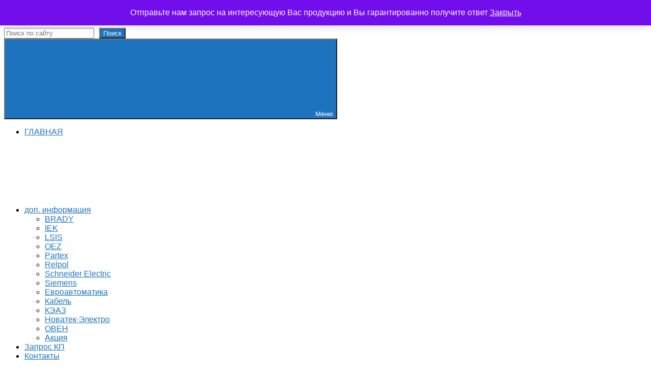

--- FILE ---
content_type: text/html; charset=UTF-8
request_url: https://tehatm.kz/lsis/
body_size: 27524
content:
<!DOCTYPE html>
<html lang="ru-RU" prefix="og: http://ogp.me/ns#" prefix="og: https://ogp.me/ns#">

<head>
<meta charset="UTF-8">
<meta name="viewport" content="width=device-width, initial-scale=1">
<link rel="profile" href="https://gmpg.org/xfn/11">
<link rel="pingback" href="https://tehatm.kz/xmlrpc.php">

<script>window._wca = window._wca || [];</script>

<!-- Поисковая оптимизация от Rank Math Pro - https://rankmath.com/ -->
<title>LSIS</title>
<meta name="description" content="LSIS является крупной промышленной компанией, в состав которой входят 5 заводов на территории Южной Кореи и три завода в других странах Юго-Восточного региона. Вместе с тем, большой объем выпускаемой продукции поставляется на экспорт в страны Азии, Европы, Северной и Южной Америки. Компания производит и поставляет низковольтное, средневольтное и высоковольтное оборудование и трансформаторы."/>
<meta name="robots" content="follow, index, max-snippet:-1, max-video-preview:-1, max-image-preview:large"/>
<link rel="canonical" href="https://tehatm.kz/lsis/" />
<meta property="og:locale" content="ru_RU" />
<meta property="og:type" content="article" />
<meta property="og:title" content="LSIS" />
<meta property="og:description" content="LSIS является крупной промышленной компанией, в состав которой входят 5 заводов на территории Южной Кореи и три завода в других странах Юго-Восточного региона. Вместе с тем, большой объем выпускаемой продукции поставляется на экспорт в страны Азии, Европы, Северной и Южной Америки. Компания производит и поставляет низковольтное, средневольтное и высоковольтное оборудование и трансформаторы." />
<meta property="og:url" content="https://tehatm.kz/lsis/" />
<meta property="og:site_name" content="ТОО &quot;Техавтоматизация&quot;" />
<meta name="twitter:card" content="summary_large_image" />
<meta name="twitter:title" content="LSIS" />
<meta name="twitter:description" content="LSIS является крупной промышленной компанией, в состав которой входят 5 заводов на территории Южной Кореи и три завода в других странах Юго-Восточного региона. Вместе с тем, большой объем выпускаемой продукции поставляется на экспорт в страны Азии, Европы, Северной и Южной Америки. Компания производит и поставляет низковольтное, средневольтное и высоковольтное оборудование и трансформаторы." />
<script type="application/ld+json" class="rank-math-schema-pro">{"@context":"https://schema.org","@graph":[{"@type":"Organization","@id":"https://tehatm.kz/#organization","name":"\u0422\u041e\u041e \"\u0422\u0435\u0445\u0430\u0432\u0442\u043e\u043c\u0430\u0442\u0438\u0437\u0430\u0446\u0438\u044f\"","url":"https://tehatm.kz","email":"tehatm@bk.ru","logo":{"@type":"ImageObject","@id":"https://tehatm.kz/#logo","url":"https://i0.wp.com/tehatm.kz/wp-content/uploads/2022/02/%D1%82%D0%B5%D1%85%D0%B0%D0%B2%D1%82%D0%BE%D0%BC%D0%B0%D1%82%D0%B8%D0%B7%D0%B0%D1%86%D0%B8%D1%8F-2.png?resize=100%2C43&amp;ssl=1","contentUrl":"https://i0.wp.com/tehatm.kz/wp-content/uploads/2022/02/%D1%82%D0%B5%D1%85%D0%B0%D0%B2%D1%82%D0%BE%D0%BC%D0%B0%D1%82%D0%B8%D0%B7%D0%B0%D1%86%D0%B8%D1%8F-2.png?resize=100%2C43&amp;ssl=1","caption":"\u0422\u041e\u041e \"\u0422\u0435\u0445\u0430\u0432\u0442\u043e\u043c\u0430\u0442\u0438\u0437\u0430\u0446\u0438\u044f\"","inLanguage":"ru-RU"},"contactPoint":[{"@type":"ContactPoint","telephone":"+7-777-327-2278","contactType":"customer support"}]},{"@type":"WebSite","@id":"https://tehatm.kz/#website","url":"https://tehatm.kz","name":"\u0422\u041e\u041e \"\u0422\u0435\u0445\u0430\u0432\u0442\u043e\u043c\u0430\u0442\u0438\u0437\u0430\u0446\u0438\u044f\"","publisher":{"@id":"https://tehatm.kz/#organization"},"inLanguage":"ru-RU"},{"@type":"CollectionPage","@id":"https://tehatm.kz/lsis/#webpage","url":"https://tehatm.kz/lsis/","name":"LSIS","isPartOf":{"@id":"https://tehatm.kz/#website"},"inLanguage":"ru-RU"}]}</script>
<!-- /Rank Math WordPress SEO плагин -->

<link rel='dns-prefetch' href='//stats.wp.com' />
<link rel='preconnect' href='//i0.wp.com' />
<link rel='preconnect' href='//c0.wp.com' />
<link rel="alternate" type="application/rss+xml" title="ТОО &quot;Техавтоматизация&quot; &raquo; Лента" href="https://tehatm.kz/feed/" />
<link rel="alternate" type="application/rss+xml" title="ТОО &quot;Техавтоматизация&quot; &raquo; Лента рубрики LSIS" href="https://tehatm.kz/lsis/feed/" />
<style id='wp-img-auto-sizes-contain-inline-css' type='text/css'>
img:is([sizes=auto i],[sizes^="auto," i]){contain-intrinsic-size:3000px 1500px}
/*# sourceURL=wp-img-auto-sizes-contain-inline-css */
</style>
<link rel='stylesheet' id='pt-cv-public-style-css' href='https://tehatm.kz/wp-content/plugins/content-views-query-and-display-post-page/public/assets/css/cv.css' type='text/css' media='all' />
<link rel='stylesheet' id='tortuga-theme-fonts-css' href='https://tehatm.kz/wp-content/fonts/edca3a9daaa48974f6db47b404fe98a5.css' type='text/css' media='all' />
<style id='wp-emoji-styles-inline-css' type='text/css'>

	img.wp-smiley, img.emoji {
		display: inline !important;
		border: none !important;
		box-shadow: none !important;
		height: 1em !important;
		width: 1em !important;
		margin: 0 0.07em !important;
		vertical-align: -0.1em !important;
		background: none !important;
		padding: 0 !important;
	}
/*# sourceURL=wp-emoji-styles-inline-css */
</style>
<style id='wp-block-library-inline-css' type='text/css'>
:root{--wp-block-synced-color:#7a00df;--wp-block-synced-color--rgb:122,0,223;--wp-bound-block-color:var(--wp-block-synced-color);--wp-editor-canvas-background:#ddd;--wp-admin-theme-color:#007cba;--wp-admin-theme-color--rgb:0,124,186;--wp-admin-theme-color-darker-10:#006ba1;--wp-admin-theme-color-darker-10--rgb:0,107,160.5;--wp-admin-theme-color-darker-20:#005a87;--wp-admin-theme-color-darker-20--rgb:0,90,135;--wp-admin-border-width-focus:2px}@media (min-resolution:192dpi){:root{--wp-admin-border-width-focus:1.5px}}.wp-element-button{cursor:pointer}:root .has-very-light-gray-background-color{background-color:#eee}:root .has-very-dark-gray-background-color{background-color:#313131}:root .has-very-light-gray-color{color:#eee}:root .has-very-dark-gray-color{color:#313131}:root .has-vivid-green-cyan-to-vivid-cyan-blue-gradient-background{background:linear-gradient(135deg,#00d084,#0693e3)}:root .has-purple-crush-gradient-background{background:linear-gradient(135deg,#34e2e4,#4721fb 50%,#ab1dfe)}:root .has-hazy-dawn-gradient-background{background:linear-gradient(135deg,#faaca8,#dad0ec)}:root .has-subdued-olive-gradient-background{background:linear-gradient(135deg,#fafae1,#67a671)}:root .has-atomic-cream-gradient-background{background:linear-gradient(135deg,#fdd79a,#004a59)}:root .has-nightshade-gradient-background{background:linear-gradient(135deg,#330968,#31cdcf)}:root .has-midnight-gradient-background{background:linear-gradient(135deg,#020381,#2874fc)}:root{--wp--preset--font-size--normal:16px;--wp--preset--font-size--huge:42px}.has-regular-font-size{font-size:1em}.has-larger-font-size{font-size:2.625em}.has-normal-font-size{font-size:var(--wp--preset--font-size--normal)}.has-huge-font-size{font-size:var(--wp--preset--font-size--huge)}.has-text-align-center{text-align:center}.has-text-align-left{text-align:left}.has-text-align-right{text-align:right}.has-fit-text{white-space:nowrap!important}#end-resizable-editor-section{display:none}.aligncenter{clear:both}.items-justified-left{justify-content:flex-start}.items-justified-center{justify-content:center}.items-justified-right{justify-content:flex-end}.items-justified-space-between{justify-content:space-between}.screen-reader-text{border:0;clip-path:inset(50%);height:1px;margin:-1px;overflow:hidden;padding:0;position:absolute;width:1px;word-wrap:normal!important}.screen-reader-text:focus{background-color:#ddd;clip-path:none;color:#444;display:block;font-size:1em;height:auto;left:5px;line-height:normal;padding:15px 23px 14px;text-decoration:none;top:5px;width:auto;z-index:100000}html :where(.has-border-color){border-style:solid}html :where([style*=border-top-color]){border-top-style:solid}html :where([style*=border-right-color]){border-right-style:solid}html :where([style*=border-bottom-color]){border-bottom-style:solid}html :where([style*=border-left-color]){border-left-style:solid}html :where([style*=border-width]){border-style:solid}html :where([style*=border-top-width]){border-top-style:solid}html :where([style*=border-right-width]){border-right-style:solid}html :where([style*=border-bottom-width]){border-bottom-style:solid}html :where([style*=border-left-width]){border-left-style:solid}html :where(img[class*=wp-image-]){height:auto;max-width:100%}:where(figure){margin:0 0 1em}html :where(.is-position-sticky){--wp-admin--admin-bar--position-offset:var(--wp-admin--admin-bar--height,0px)}@media screen and (max-width:600px){html :where(.is-position-sticky){--wp-admin--admin-bar--position-offset:0px}}

/*# sourceURL=wp-block-library-inline-css */
</style><style id='wp-block-heading-inline-css' type='text/css'>
h1:where(.wp-block-heading).has-background,h2:where(.wp-block-heading).has-background,h3:where(.wp-block-heading).has-background,h4:where(.wp-block-heading).has-background,h5:where(.wp-block-heading).has-background,h6:where(.wp-block-heading).has-background{padding:1.25em 2.375em}h1.has-text-align-left[style*=writing-mode]:where([style*=vertical-lr]),h1.has-text-align-right[style*=writing-mode]:where([style*=vertical-rl]),h2.has-text-align-left[style*=writing-mode]:where([style*=vertical-lr]),h2.has-text-align-right[style*=writing-mode]:where([style*=vertical-rl]),h3.has-text-align-left[style*=writing-mode]:where([style*=vertical-lr]),h3.has-text-align-right[style*=writing-mode]:where([style*=vertical-rl]),h4.has-text-align-left[style*=writing-mode]:where([style*=vertical-lr]),h4.has-text-align-right[style*=writing-mode]:where([style*=vertical-rl]),h5.has-text-align-left[style*=writing-mode]:where([style*=vertical-lr]),h5.has-text-align-right[style*=writing-mode]:where([style*=vertical-rl]),h6.has-text-align-left[style*=writing-mode]:where([style*=vertical-lr]),h6.has-text-align-right[style*=writing-mode]:where([style*=vertical-rl]){rotate:180deg}
/*# sourceURL=https://c0.wp.com/c/6.9/wp-includes/blocks/heading/style.min.css */
</style>
<style id='wp-block-list-inline-css' type='text/css'>
ol,ul{box-sizing:border-box}:root :where(.wp-block-list.has-background){padding:1.25em 2.375em}
/*# sourceURL=https://c0.wp.com/c/6.9/wp-includes/blocks/list/style.min.css */
</style>
<style id='wp-block-media-text-inline-css' type='text/css'>
.wp-block-media-text{box-sizing:border-box;
  /*!rtl:begin:ignore*/direction:ltr;
  /*!rtl:end:ignore*/display:grid;grid-template-columns:50% 1fr;grid-template-rows:auto}.wp-block-media-text.has-media-on-the-right{grid-template-columns:1fr 50%}.wp-block-media-text.is-vertically-aligned-top>.wp-block-media-text__content,.wp-block-media-text.is-vertically-aligned-top>.wp-block-media-text__media{align-self:start}.wp-block-media-text.is-vertically-aligned-center>.wp-block-media-text__content,.wp-block-media-text.is-vertically-aligned-center>.wp-block-media-text__media,.wp-block-media-text>.wp-block-media-text__content,.wp-block-media-text>.wp-block-media-text__media{align-self:center}.wp-block-media-text.is-vertically-aligned-bottom>.wp-block-media-text__content,.wp-block-media-text.is-vertically-aligned-bottom>.wp-block-media-text__media{align-self:end}.wp-block-media-text>.wp-block-media-text__media{
  /*!rtl:begin:ignore*/grid-column:1;grid-row:1;
  /*!rtl:end:ignore*/margin:0}.wp-block-media-text>.wp-block-media-text__content{direction:ltr;
  /*!rtl:begin:ignore*/grid-column:2;grid-row:1;
  /*!rtl:end:ignore*/padding:0 8%;word-break:break-word}.wp-block-media-text.has-media-on-the-right>.wp-block-media-text__media{
  /*!rtl:begin:ignore*/grid-column:2;grid-row:1
  /*!rtl:end:ignore*/}.wp-block-media-text.has-media-on-the-right>.wp-block-media-text__content{
  /*!rtl:begin:ignore*/grid-column:1;grid-row:1
  /*!rtl:end:ignore*/}.wp-block-media-text__media a{display:block}.wp-block-media-text__media img,.wp-block-media-text__media video{height:auto;max-width:unset;vertical-align:middle;width:100%}.wp-block-media-text.is-image-fill>.wp-block-media-text__media{background-size:cover;height:100%;min-height:250px}.wp-block-media-text.is-image-fill>.wp-block-media-text__media>a{display:block;height:100%}.wp-block-media-text.is-image-fill>.wp-block-media-text__media img{height:1px;margin:-1px;overflow:hidden;padding:0;position:absolute;width:1px;clip:rect(0,0,0,0);border:0}.wp-block-media-text.is-image-fill-element>.wp-block-media-text__media{height:100%;min-height:250px}.wp-block-media-text.is-image-fill-element>.wp-block-media-text__media>a{display:block;height:100%}.wp-block-media-text.is-image-fill-element>.wp-block-media-text__media img{height:100%;object-fit:cover;width:100%}@media (max-width:600px){.wp-block-media-text.is-stacked-on-mobile{grid-template-columns:100%!important}.wp-block-media-text.is-stacked-on-mobile>.wp-block-media-text__media{grid-column:1;grid-row:1}.wp-block-media-text.is-stacked-on-mobile>.wp-block-media-text__content{grid-column:1;grid-row:2}}
/*# sourceURL=https://c0.wp.com/c/6.9/wp-includes/blocks/media-text/style.min.css */
</style>
<style id='wp-block-search-inline-css' type='text/css'>
.wp-block-search__button{margin-left:10px;word-break:normal}.wp-block-search__button.has-icon{line-height:0}.wp-block-search__button svg{height:1.25em;min-height:24px;min-width:24px;width:1.25em;fill:currentColor;vertical-align:text-bottom}:where(.wp-block-search__button){border:1px solid #ccc;padding:6px 10px}.wp-block-search__inside-wrapper{display:flex;flex:auto;flex-wrap:nowrap;max-width:100%}.wp-block-search__label{width:100%}.wp-block-search.wp-block-search__button-only .wp-block-search__button{box-sizing:border-box;display:flex;flex-shrink:0;justify-content:center;margin-left:0;max-width:100%}.wp-block-search.wp-block-search__button-only .wp-block-search__inside-wrapper{min-width:0!important;transition-property:width}.wp-block-search.wp-block-search__button-only .wp-block-search__input{flex-basis:100%;transition-duration:.3s}.wp-block-search.wp-block-search__button-only.wp-block-search__searchfield-hidden,.wp-block-search.wp-block-search__button-only.wp-block-search__searchfield-hidden .wp-block-search__inside-wrapper{overflow:hidden}.wp-block-search.wp-block-search__button-only.wp-block-search__searchfield-hidden .wp-block-search__input{border-left-width:0!important;border-right-width:0!important;flex-basis:0;flex-grow:0;margin:0;min-width:0!important;padding-left:0!important;padding-right:0!important;width:0!important}:where(.wp-block-search__input){appearance:none;border:1px solid #949494;flex-grow:1;font-family:inherit;font-size:inherit;font-style:inherit;font-weight:inherit;letter-spacing:inherit;line-height:inherit;margin-left:0;margin-right:0;min-width:3rem;padding:8px;text-decoration:unset!important;text-transform:inherit}:where(.wp-block-search__button-inside .wp-block-search__inside-wrapper){background-color:#fff;border:1px solid #949494;box-sizing:border-box;padding:4px}:where(.wp-block-search__button-inside .wp-block-search__inside-wrapper) .wp-block-search__input{border:none;border-radius:0;padding:0 4px}:where(.wp-block-search__button-inside .wp-block-search__inside-wrapper) .wp-block-search__input:focus{outline:none}:where(.wp-block-search__button-inside .wp-block-search__inside-wrapper) :where(.wp-block-search__button){padding:4px 8px}.wp-block-search.aligncenter .wp-block-search__inside-wrapper{margin:auto}.wp-block[data-align=right] .wp-block-search.wp-block-search__button-only .wp-block-search__inside-wrapper{float:right}
/*# sourceURL=https://c0.wp.com/c/6.9/wp-includes/blocks/search/style.min.css */
</style>
<style id='wp-block-paragraph-inline-css' type='text/css'>
.is-small-text{font-size:.875em}.is-regular-text{font-size:1em}.is-large-text{font-size:2.25em}.is-larger-text{font-size:3em}.has-drop-cap:not(:focus):first-letter{float:left;font-size:8.4em;font-style:normal;font-weight:100;line-height:.68;margin:.05em .1em 0 0;text-transform:uppercase}body.rtl .has-drop-cap:not(:focus):first-letter{float:none;margin-left:.1em}p.has-drop-cap.has-background{overflow:hidden}:root :where(p.has-background){padding:1.25em 2.375em}:where(p.has-text-color:not(.has-link-color)) a{color:inherit}p.has-text-align-left[style*="writing-mode:vertical-lr"],p.has-text-align-right[style*="writing-mode:vertical-rl"]{rotate:180deg}
/*# sourceURL=https://c0.wp.com/c/6.9/wp-includes/blocks/paragraph/style.min.css */
</style>
<style id='wp-block-table-inline-css' type='text/css'>
.wp-block-table{overflow-x:auto}.wp-block-table table{border-collapse:collapse;width:100%}.wp-block-table thead{border-bottom:3px solid}.wp-block-table tfoot{border-top:3px solid}.wp-block-table td,.wp-block-table th{border:1px solid;padding:.5em}.wp-block-table .has-fixed-layout{table-layout:fixed;width:100%}.wp-block-table .has-fixed-layout td,.wp-block-table .has-fixed-layout th{word-break:break-word}.wp-block-table.aligncenter,.wp-block-table.alignleft,.wp-block-table.alignright{display:table;width:auto}.wp-block-table.aligncenter td,.wp-block-table.aligncenter th,.wp-block-table.alignleft td,.wp-block-table.alignleft th,.wp-block-table.alignright td,.wp-block-table.alignright th{word-break:break-word}.wp-block-table .has-subtle-light-gray-background-color{background-color:#f3f4f5}.wp-block-table .has-subtle-pale-green-background-color{background-color:#e9fbe5}.wp-block-table .has-subtle-pale-blue-background-color{background-color:#e7f5fe}.wp-block-table .has-subtle-pale-pink-background-color{background-color:#fcf0ef}.wp-block-table.is-style-stripes{background-color:initial;border-collapse:inherit;border-spacing:0}.wp-block-table.is-style-stripes tbody tr:nth-child(odd){background-color:#f0f0f0}.wp-block-table.is-style-stripes.has-subtle-light-gray-background-color tbody tr:nth-child(odd){background-color:#f3f4f5}.wp-block-table.is-style-stripes.has-subtle-pale-green-background-color tbody tr:nth-child(odd){background-color:#e9fbe5}.wp-block-table.is-style-stripes.has-subtle-pale-blue-background-color tbody tr:nth-child(odd){background-color:#e7f5fe}.wp-block-table.is-style-stripes.has-subtle-pale-pink-background-color tbody tr:nth-child(odd){background-color:#fcf0ef}.wp-block-table.is-style-stripes td,.wp-block-table.is-style-stripes th{border-color:#0000}.wp-block-table.is-style-stripes{border-bottom:1px solid #f0f0f0}.wp-block-table .has-border-color td,.wp-block-table .has-border-color th,.wp-block-table .has-border-color tr,.wp-block-table .has-border-color>*{border-color:inherit}.wp-block-table table[style*=border-top-color] tr:first-child,.wp-block-table table[style*=border-top-color] tr:first-child td,.wp-block-table table[style*=border-top-color] tr:first-child th,.wp-block-table table[style*=border-top-color]>*,.wp-block-table table[style*=border-top-color]>* td,.wp-block-table table[style*=border-top-color]>* th{border-top-color:inherit}.wp-block-table table[style*=border-top-color] tr:not(:first-child){border-top-color:initial}.wp-block-table table[style*=border-right-color] td:last-child,.wp-block-table table[style*=border-right-color] th,.wp-block-table table[style*=border-right-color] tr,.wp-block-table table[style*=border-right-color]>*{border-right-color:inherit}.wp-block-table table[style*=border-bottom-color] tr:last-child,.wp-block-table table[style*=border-bottom-color] tr:last-child td,.wp-block-table table[style*=border-bottom-color] tr:last-child th,.wp-block-table table[style*=border-bottom-color]>*,.wp-block-table table[style*=border-bottom-color]>* td,.wp-block-table table[style*=border-bottom-color]>* th{border-bottom-color:inherit}.wp-block-table table[style*=border-bottom-color] tr:not(:last-child){border-bottom-color:initial}.wp-block-table table[style*=border-left-color] td:first-child,.wp-block-table table[style*=border-left-color] th,.wp-block-table table[style*=border-left-color] tr,.wp-block-table table[style*=border-left-color]>*{border-left-color:inherit}.wp-block-table table[style*=border-style] td,.wp-block-table table[style*=border-style] th,.wp-block-table table[style*=border-style] tr,.wp-block-table table[style*=border-style]>*{border-style:inherit}.wp-block-table table[style*=border-width] td,.wp-block-table table[style*=border-width] th,.wp-block-table table[style*=border-width] tr,.wp-block-table table[style*=border-width]>*{border-style:inherit;border-width:inherit}
/*# sourceURL=https://c0.wp.com/c/6.9/wp-includes/blocks/table/style.min.css */
</style>
<style id='global-styles-inline-css' type='text/css'>
:root{--wp--preset--aspect-ratio--square: 1;--wp--preset--aspect-ratio--4-3: 4/3;--wp--preset--aspect-ratio--3-4: 3/4;--wp--preset--aspect-ratio--3-2: 3/2;--wp--preset--aspect-ratio--2-3: 2/3;--wp--preset--aspect-ratio--16-9: 16/9;--wp--preset--aspect-ratio--9-16: 9/16;--wp--preset--color--black: #000000;--wp--preset--color--cyan-bluish-gray: #abb8c3;--wp--preset--color--white: #ffffff;--wp--preset--color--pale-pink: #f78da7;--wp--preset--color--vivid-red: #cf2e2e;--wp--preset--color--luminous-vivid-orange: #ff6900;--wp--preset--color--luminous-vivid-amber: #fcb900;--wp--preset--color--light-green-cyan: #7bdcb5;--wp--preset--color--vivid-green-cyan: #00d084;--wp--preset--color--pale-cyan-blue: #8ed1fc;--wp--preset--color--vivid-cyan-blue: #0693e3;--wp--preset--color--vivid-purple: #9b51e0;--wp--preset--color--primary: #dd5533;--wp--preset--color--secondary: #c43c1a;--wp--preset--color--tertiary: #aa2200;--wp--preset--color--accent: #3355dd;--wp--preset--color--highlight: #2bc41a;--wp--preset--color--light-gray: #f0f0f0;--wp--preset--color--gray: #999999;--wp--preset--color--dark-gray: #303030;--wp--preset--gradient--vivid-cyan-blue-to-vivid-purple: linear-gradient(135deg,rgb(6,147,227) 0%,rgb(155,81,224) 100%);--wp--preset--gradient--light-green-cyan-to-vivid-green-cyan: linear-gradient(135deg,rgb(122,220,180) 0%,rgb(0,208,130) 100%);--wp--preset--gradient--luminous-vivid-amber-to-luminous-vivid-orange: linear-gradient(135deg,rgb(252,185,0) 0%,rgb(255,105,0) 100%);--wp--preset--gradient--luminous-vivid-orange-to-vivid-red: linear-gradient(135deg,rgb(255,105,0) 0%,rgb(207,46,46) 100%);--wp--preset--gradient--very-light-gray-to-cyan-bluish-gray: linear-gradient(135deg,rgb(238,238,238) 0%,rgb(169,184,195) 100%);--wp--preset--gradient--cool-to-warm-spectrum: linear-gradient(135deg,rgb(74,234,220) 0%,rgb(151,120,209) 20%,rgb(207,42,186) 40%,rgb(238,44,130) 60%,rgb(251,105,98) 80%,rgb(254,248,76) 100%);--wp--preset--gradient--blush-light-purple: linear-gradient(135deg,rgb(255,206,236) 0%,rgb(152,150,240) 100%);--wp--preset--gradient--blush-bordeaux: linear-gradient(135deg,rgb(254,205,165) 0%,rgb(254,45,45) 50%,rgb(107,0,62) 100%);--wp--preset--gradient--luminous-dusk: linear-gradient(135deg,rgb(255,203,112) 0%,rgb(199,81,192) 50%,rgb(65,88,208) 100%);--wp--preset--gradient--pale-ocean: linear-gradient(135deg,rgb(255,245,203) 0%,rgb(182,227,212) 50%,rgb(51,167,181) 100%);--wp--preset--gradient--electric-grass: linear-gradient(135deg,rgb(202,248,128) 0%,rgb(113,206,126) 100%);--wp--preset--gradient--midnight: linear-gradient(135deg,rgb(2,3,129) 0%,rgb(40,116,252) 100%);--wp--preset--font-size--small: 13px;--wp--preset--font-size--medium: 20px;--wp--preset--font-size--large: 36px;--wp--preset--font-size--x-large: 42px;--wp--preset--spacing--20: 0.44rem;--wp--preset--spacing--30: 0.67rem;--wp--preset--spacing--40: 1rem;--wp--preset--spacing--50: 1.5rem;--wp--preset--spacing--60: 2.25rem;--wp--preset--spacing--70: 3.38rem;--wp--preset--spacing--80: 5.06rem;--wp--preset--shadow--natural: 6px 6px 9px rgba(0, 0, 0, 0.2);--wp--preset--shadow--deep: 12px 12px 50px rgba(0, 0, 0, 0.4);--wp--preset--shadow--sharp: 6px 6px 0px rgba(0, 0, 0, 0.2);--wp--preset--shadow--outlined: 6px 6px 0px -3px rgb(255, 255, 255), 6px 6px rgb(0, 0, 0);--wp--preset--shadow--crisp: 6px 6px 0px rgb(0, 0, 0);}:where(.is-layout-flex){gap: 0.5em;}:where(.is-layout-grid){gap: 0.5em;}body .is-layout-flex{display: flex;}.is-layout-flex{flex-wrap: wrap;align-items: center;}.is-layout-flex > :is(*, div){margin: 0;}body .is-layout-grid{display: grid;}.is-layout-grid > :is(*, div){margin: 0;}:where(.wp-block-columns.is-layout-flex){gap: 2em;}:where(.wp-block-columns.is-layout-grid){gap: 2em;}:where(.wp-block-post-template.is-layout-flex){gap: 1.25em;}:where(.wp-block-post-template.is-layout-grid){gap: 1.25em;}.has-black-color{color: var(--wp--preset--color--black) !important;}.has-cyan-bluish-gray-color{color: var(--wp--preset--color--cyan-bluish-gray) !important;}.has-white-color{color: var(--wp--preset--color--white) !important;}.has-pale-pink-color{color: var(--wp--preset--color--pale-pink) !important;}.has-vivid-red-color{color: var(--wp--preset--color--vivid-red) !important;}.has-luminous-vivid-orange-color{color: var(--wp--preset--color--luminous-vivid-orange) !important;}.has-luminous-vivid-amber-color{color: var(--wp--preset--color--luminous-vivid-amber) !important;}.has-light-green-cyan-color{color: var(--wp--preset--color--light-green-cyan) !important;}.has-vivid-green-cyan-color{color: var(--wp--preset--color--vivid-green-cyan) !important;}.has-pale-cyan-blue-color{color: var(--wp--preset--color--pale-cyan-blue) !important;}.has-vivid-cyan-blue-color{color: var(--wp--preset--color--vivid-cyan-blue) !important;}.has-vivid-purple-color{color: var(--wp--preset--color--vivid-purple) !important;}.has-black-background-color{background-color: var(--wp--preset--color--black) !important;}.has-cyan-bluish-gray-background-color{background-color: var(--wp--preset--color--cyan-bluish-gray) !important;}.has-white-background-color{background-color: var(--wp--preset--color--white) !important;}.has-pale-pink-background-color{background-color: var(--wp--preset--color--pale-pink) !important;}.has-vivid-red-background-color{background-color: var(--wp--preset--color--vivid-red) !important;}.has-luminous-vivid-orange-background-color{background-color: var(--wp--preset--color--luminous-vivid-orange) !important;}.has-luminous-vivid-amber-background-color{background-color: var(--wp--preset--color--luminous-vivid-amber) !important;}.has-light-green-cyan-background-color{background-color: var(--wp--preset--color--light-green-cyan) !important;}.has-vivid-green-cyan-background-color{background-color: var(--wp--preset--color--vivid-green-cyan) !important;}.has-pale-cyan-blue-background-color{background-color: var(--wp--preset--color--pale-cyan-blue) !important;}.has-vivid-cyan-blue-background-color{background-color: var(--wp--preset--color--vivid-cyan-blue) !important;}.has-vivid-purple-background-color{background-color: var(--wp--preset--color--vivid-purple) !important;}.has-black-border-color{border-color: var(--wp--preset--color--black) !important;}.has-cyan-bluish-gray-border-color{border-color: var(--wp--preset--color--cyan-bluish-gray) !important;}.has-white-border-color{border-color: var(--wp--preset--color--white) !important;}.has-pale-pink-border-color{border-color: var(--wp--preset--color--pale-pink) !important;}.has-vivid-red-border-color{border-color: var(--wp--preset--color--vivid-red) !important;}.has-luminous-vivid-orange-border-color{border-color: var(--wp--preset--color--luminous-vivid-orange) !important;}.has-luminous-vivid-amber-border-color{border-color: var(--wp--preset--color--luminous-vivid-amber) !important;}.has-light-green-cyan-border-color{border-color: var(--wp--preset--color--light-green-cyan) !important;}.has-vivid-green-cyan-border-color{border-color: var(--wp--preset--color--vivid-green-cyan) !important;}.has-pale-cyan-blue-border-color{border-color: var(--wp--preset--color--pale-cyan-blue) !important;}.has-vivid-cyan-blue-border-color{border-color: var(--wp--preset--color--vivid-cyan-blue) !important;}.has-vivid-purple-border-color{border-color: var(--wp--preset--color--vivid-purple) !important;}.has-vivid-cyan-blue-to-vivid-purple-gradient-background{background: var(--wp--preset--gradient--vivid-cyan-blue-to-vivid-purple) !important;}.has-light-green-cyan-to-vivid-green-cyan-gradient-background{background: var(--wp--preset--gradient--light-green-cyan-to-vivid-green-cyan) !important;}.has-luminous-vivid-amber-to-luminous-vivid-orange-gradient-background{background: var(--wp--preset--gradient--luminous-vivid-amber-to-luminous-vivid-orange) !important;}.has-luminous-vivid-orange-to-vivid-red-gradient-background{background: var(--wp--preset--gradient--luminous-vivid-orange-to-vivid-red) !important;}.has-very-light-gray-to-cyan-bluish-gray-gradient-background{background: var(--wp--preset--gradient--very-light-gray-to-cyan-bluish-gray) !important;}.has-cool-to-warm-spectrum-gradient-background{background: var(--wp--preset--gradient--cool-to-warm-spectrum) !important;}.has-blush-light-purple-gradient-background{background: var(--wp--preset--gradient--blush-light-purple) !important;}.has-blush-bordeaux-gradient-background{background: var(--wp--preset--gradient--blush-bordeaux) !important;}.has-luminous-dusk-gradient-background{background: var(--wp--preset--gradient--luminous-dusk) !important;}.has-pale-ocean-gradient-background{background: var(--wp--preset--gradient--pale-ocean) !important;}.has-electric-grass-gradient-background{background: var(--wp--preset--gradient--electric-grass) !important;}.has-midnight-gradient-background{background: var(--wp--preset--gradient--midnight) !important;}.has-small-font-size{font-size: var(--wp--preset--font-size--small) !important;}.has-medium-font-size{font-size: var(--wp--preset--font-size--medium) !important;}.has-large-font-size{font-size: var(--wp--preset--font-size--large) !important;}.has-x-large-font-size{font-size: var(--wp--preset--font-size--x-large) !important;}
/*# sourceURL=global-styles-inline-css */
</style>

<style id='classic-theme-styles-inline-css' type='text/css'>
/*! This file is auto-generated */
.wp-block-button__link{color:#fff;background-color:#32373c;border-radius:9999px;box-shadow:none;text-decoration:none;padding:calc(.667em + 2px) calc(1.333em + 2px);font-size:1.125em}.wp-block-file__button{background:#32373c;color:#fff;text-decoration:none}
/*# sourceURL=/wp-includes/css/classic-themes.min.css */
</style>
<link rel='stylesheet' id='wp-components-css' href='https://c0.wp.com/c/6.9/wp-includes/css/dist/components/style.min.css' type='text/css' media='all' />
<link rel='stylesheet' id='wp-preferences-css' href='https://c0.wp.com/c/6.9/wp-includes/css/dist/preferences/style.min.css' type='text/css' media='all' />
<link rel='stylesheet' id='wp-block-editor-css' href='https://c0.wp.com/c/6.9/wp-includes/css/dist/block-editor/style.min.css' type='text/css' media='all' />
<link rel='stylesheet' id='popup-maker-block-library-style-css' href='https://tehatm.kz/wp-content/plugins/popup-maker/dist/packages/block-library-style.css' type='text/css' media='all' />
<link rel='stylesheet' id='contact-form-7-css' href='https://tehatm.kz/wp-content/plugins/contact-form-7/includes/css/styles.css' type='text/css' media='all' />
<link rel='stylesheet' id='collapscore-css-css' href='https://tehatm.kz/wp-content/plugins/jquery-collapse-o-matic/css/core_style.css' type='text/css' media='all' />
<link rel='stylesheet' id='collapseomatic-css-css' href='https://tehatm.kz/wp-content/plugins/jquery-collapse-o-matic/css/light_style.css' type='text/css' media='all' />
<link rel='stylesheet' id='magic-liquidizer-table-style-css' href='https://tehatm.kz/wp-content/plugins/magic-liquidizer-responsive-table/idcss/ml-responsive-table.css' type='text/css' media='all' />
<link rel='stylesheet' id='wpsm_tabs_r-font-awesome-front-css' href='https://tehatm.kz/wp-content/plugins/tabs-responsive/assets/css/font-awesome/css/font-awesome.min.css' type='text/css' media='all' />
<link rel='stylesheet' id='wpsm_tabs_r_bootstrap-front-css' href='https://tehatm.kz/wp-content/plugins/tabs-responsive/assets/css/bootstrap-front.css' type='text/css' media='all' />
<link rel='stylesheet' id='wpsm_tabs_r_animate-css' href='https://tehatm.kz/wp-content/plugins/tabs-responsive/assets/css/animate.css' type='text/css' media='all' />
<link rel='stylesheet' id='woocommerce-layout-css' href='https://c0.wp.com/p/woocommerce/10.4.3/assets/css/woocommerce-layout.css' type='text/css' media='all' />
<style id='woocommerce-layout-inline-css' type='text/css'>

	.infinite-scroll .woocommerce-pagination {
		display: none;
	}
/*# sourceURL=woocommerce-layout-inline-css */
</style>
<link rel='stylesheet' id='woocommerce-smallscreen-css' href='https://c0.wp.com/p/woocommerce/10.4.3/assets/css/woocommerce-smallscreen.css' type='text/css' media='only screen and (max-width: 768px)' />
<link rel='stylesheet' id='woocommerce-general-css' href='https://c0.wp.com/p/woocommerce/10.4.3/assets/css/woocommerce.css' type='text/css' media='all' />
<style id='woocommerce-inline-inline-css' type='text/css'>
.woocommerce form .form-row .required { visibility: visible; }
/*# sourceURL=woocommerce-inline-inline-css */
</style>
<link rel='stylesheet' id='dgwt-wcas-style-css' href='https://tehatm.kz/wp-content/plugins/ajax-search-for-woocommerce-premium/assets/css/style.min.css' type='text/css' media='all' />
<link rel='stylesheet' id='tortuga-stylesheet-css' href='https://tehatm.kz/wp-content/themes/tortuga/style.css' type='text/css' media='all' />
<style id='tortuga-stylesheet-inline-css' type='text/css'>
.site-title, .site-description, .type-post .entry-footer .entry-tags, .type-post .entry-footer .entry-author, .primary-navigation-wrap .header-search { position: absolute; clip: rect(1px, 1px, 1px, 1px); width: 1px; height: 1px; overflow: hidden; }
/*# sourceURL=tortuga-stylesheet-inline-css */
</style>
<link rel='stylesheet' id='tortuga-safari-flexbox-fixes-css' href='https://tehatm.kz/wp-content/themes/tortuga/assets/css/safari-flexbox-fixes.css' type='text/css' media='all' />
<link rel='stylesheet' id='tortuga-pro-css' href='https://tehatm.kz/wp-content/plugins/tortuga-pro/assets/css/tortuga-pro.css' type='text/css' media='all' />
<style id='tortuga-pro-inline-css' type='text/css'>
/* Link and Button Color Setting */a,a:link,a:visited,.has-primary-color {color: #1e73be;}a:hover,a:focus,a:active {color: #303030;}button,input[type="button"],input[type="reset"],input[type="submit"],.more-link,.entry-tags .meta-tags a:hover,.entry-tags .meta-tags a:active,.widget_tag_cloud .tagcloud a:hover,.widget_tag_cloud .tagcloud a:active,.post-navigation .nav-links a,.pagination a:hover,.pagination a:active,.pagination .current,.infinite-scroll #infinite-handle span:hover,.post-slider-controls .zeeflex-direction-nav a,.tzwb-social-icons .social-icons-menu li a,.tzwb-tabbed-content .tzwb-tabnavi li a:hover,.tzwb-tabbed-content .tzwb-tabnavi li a:active,.tzwb-tabbed-content .tzwb-tabnavi li a.current-tab,.scroll-to-top-button,.scroll-to-top-button:focus,.scroll-to-top-button:active {color: #fff;background: #1e73be;}button:hover,input[type="button"]:hover,input[type="reset"]:hover,input[type="submit"]:hover,button:focus,input[type="button"]:focus,input[type="reset"]:focus,input[type="submit"]:focus,button:active,input[type="button"]:active,input[type="reset"]:active,input[type="submit"]:active,.more-link:hover,.more-link:focus,.more-link:active,.post-navigation .nav-links a:hover,.post-navigation .nav-links a:active,.post-slider-controls .zeeflex-direction-nav a:hover,.tzwb-social-icons .social-icons-menu li a:hover,.scroll-to-top-button:hover {background: #303030;}blockquote {border-left-color: #1e73be;}.has-primary-background-color {background-color: #1e73be;}/* Navigation Color Setting */.primary-navigation-wrap,.main-navigation-menu,.main-navigation-menu ul {border-color: #1e73be;}.main-navigation-menu a:hover,.main-navigation-menu a:active,.main-navigation-menu li.current-menu-item > a,.main-navigation-toggle,.main-navigation-toggle:active,.main-navigation-toggle:focus,.main-navigation-toggle:hover,.main-navigation-menu .submenu-dropdown-toggle:hover,.main-navigation-menu .submenu-dropdown-toggle:active,.mega-menu-content .widget_meta ul li a:hover,.mega-menu-content .widget_pages ul li a:hover,.mega-menu-content .widget_categories ul li a:hover,.mega-menu-content .widget_archive ul li a:hover {background: #1e73be;}/* Post Titles Primary Color Setting */.archive-title,.page-title,.entry-title,.entry-title a:link,.entry-title a:visited,.comments-header .comments-title,.comment-reply-title span {color: #1e73be;}.entry-title a:hover,.entry-title a:active {color: #303030;}.page-header,.type-post,.type-page,.type-attachment,.comments-area {border-color: #1e73be;}/* Widget Titles Color Setting */.widget,.widget-magazine-posts-columns .magazine-posts-columns .magazine-posts-columns-content {border-color: #1e73be;}.widget-title,.widget-title a:link,.widget-title a:visited {color: #1e73be;}.widget-title a:hover,.widget-title a:active  {color: #303030;}.footer-widgets .widget_tag_cloud .tagcloud a:hover,.footer-widgets .widget_tag_cloud .tagcloud a:active,.footer-widgets .tzwb-tabbed-content .tzwb-tabnavi li a:hover,.footer-widgets .tzwb-tabbed-content .tzwb-tabnavi li a:active,.footer-widgets .tzwb-tabbed-content .tzwb-tabnavi li a.current-tab {color: #fff;background: #1e73be;}/* Base Font Setting */body,button,input,select,textarea {font-family: "Titillium Web", Arial, Helvetica, sans-serif;}/* Headings Font Setting */.site-title,.archive-title,.page-title,.entry-title,.comments-header .comments-title,.comment-reply-title span {font-family: "Tahoma", Arial, Helvetica, sans-serif;}/* Navigation Font Setting */.top-navigation-menu a,.main-navigation-menu a,.footer-navigation-menu a {font-family: "Tahoma", Arial, Helvetica, sans-serif;}/* Widget Titles Font Setting */.widget-title {font-family: "Verdana", Arial, Helvetica, sans-serif;}
/*# sourceURL=tortuga-pro-inline-css */
</style>
<style id='wpcf7-69747fa36990d-inline-inline-css' type='text/css'>
#wpcf7-69747fa36990d-wrapper {display:none !important; visibility:hidden !important;}
/*# sourceURL=wpcf7-69747fa36990d-inline-inline-css */
</style>
<style id='wpcf7-69747fa3699e0-inline-inline-css' type='text/css'>
#wpcf7-69747fa3699e0-wrapper {display:none !important; visibility:hidden !important;}
/*# sourceURL=wpcf7-69747fa3699e0-inline-inline-css */
</style>
<link rel='stylesheet' id='popup-maker-site-css' href='//tehatm.kz/wp-content/uploads/pum/pum-site-styles.css?generated=1748946407' type='text/css' media='all' />
<link rel='stylesheet' id='yith_ywraq_frontend-css' href='https://tehatm.kz/wp-content/plugins/yith-woocommerce-request-a-quote-premium/assets/css/ywraq-frontend.css' type='text/css' media='all' />
<style id='yith_ywraq_frontend-inline-css' type='text/css'>
:root {
		--ywraq_layout_button_bg_color: #0066b4;
		--ywraq_layout_button_bg_color_hover: #044a80;
		--ywraq_layout_button_border_color: #0066b4;
		--ywraq_layout_button_border_color_hover: #044a80;
		--ywraq_layout_button_color: #ffffff;
		--ywraq_layout_button_color_hover: #ffffff;
		
		--ywraq_checkout_button_bg_color: #0066b4;
		--ywraq_checkout_button_bg_color_hover: #044a80;
		--ywraq_checkout_button_border_color: ;
		--ywraq_checkout_button_border_color_hover: ;
		--ywraq_checkout_button_color: #ffffff;
		--ywraq_checkout_button_color_hover: #ffffff;
		
		--ywraq_accept_button_bg_color: #0066b4;
		--ywraq_accept_button_bg_color_hover: #044a80;
		--ywraq_accept_button_border_color: ;
		--ywraq_accept_button_border_color_hover: ;
		--ywraq_accept_button_color: #ffffff;
		--ywraq_accept_button_color_hover: #ffffff;
		
		--ywraq_reject_button_bg_color: transparent;
		--ywraq_reject_button_bg_color_hover: #CC2B2B;
		--ywraq_reject_button_border_color: #CC2B2B;
		--ywraq_reject_button_border_color_hover: #CC2B2B;
		--ywraq_reject_button_color: #CC2B2B;
		--ywraq_reject_button_color_hover: #ffffff;
		}		

/*# sourceURL=yith_ywraq_frontend-inline-css */
</style>
<!--n2css--><!--n2js--><script type="text/javascript" src="https://c0.wp.com/c/6.9/wp-includes/js/jquery/jquery.min.js" id="jquery-core-js"></script>
<script type="text/javascript" src="https://c0.wp.com/c/6.9/wp-includes/js/jquery/jquery-migrate.min.js" id="jquery-migrate-js"></script>
<script type="text/javascript" src="https://tehatm.kz/wp-content/plugins/magic-liquidizer-responsive-table/idjs/ml.responsive.table.min.js" id="magic-liquidizer-table-js"></script>
<script type="text/javascript" src="https://c0.wp.com/p/woocommerce/10.4.3/assets/js/jquery-blockui/jquery.blockUI.min.js" id="wc-jquery-blockui-js" defer="defer" data-wp-strategy="defer"></script>
<script type="text/javascript" id="wc-add-to-cart-js-extra">
/* <![CDATA[ */
var wc_add_to_cart_params = {"ajax_url":"/wp-admin/admin-ajax.php","wc_ajax_url":"/?wc-ajax=%%endpoint%%","i18n_view_cart":"\u041f\u0440\u043e\u0441\u043c\u043e\u0442\u0440 \u043a\u043e\u0440\u0437\u0438\u043d\u044b","cart_url":"https://tehatm.kz/cart/","is_cart":"","cart_redirect_after_add":"no"};
//# sourceURL=wc-add-to-cart-js-extra
/* ]]> */
</script>
<script type="text/javascript" src="https://c0.wp.com/p/woocommerce/10.4.3/assets/js/frontend/add-to-cart.min.js" id="wc-add-to-cart-js" defer="defer" data-wp-strategy="defer"></script>
<script type="text/javascript" src="https://c0.wp.com/p/woocommerce/10.4.3/assets/js/js-cookie/js.cookie.min.js" id="wc-js-cookie-js" defer="defer" data-wp-strategy="defer"></script>
<script type="text/javascript" id="woocommerce-js-extra">
/* <![CDATA[ */
var woocommerce_params = {"ajax_url":"/wp-admin/admin-ajax.php","wc_ajax_url":"/?wc-ajax=%%endpoint%%","i18n_password_show":"\u041f\u043e\u043a\u0430\u0437\u0430\u0442\u044c \u043f\u0430\u0440\u043e\u043b\u044c","i18n_password_hide":"\u0421\u043a\u0440\u044b\u0442\u044c \u043f\u0430\u0440\u043e\u043b\u044c"};
//# sourceURL=woocommerce-js-extra
/* ]]> */
</script>
<script type="text/javascript" src="https://c0.wp.com/p/woocommerce/10.4.3/assets/js/frontend/woocommerce.min.js" id="woocommerce-js" defer="defer" data-wp-strategy="defer"></script>
<script type="text/javascript" src="https://tehatm.kz/wp-content/themes/tortuga/assets/js/svgxuse.min.js" id="svgxuse-js"></script>
<script type="text/javascript" src="https://tehatm.kz/wp-content/themes/tortuga/assets/js/jquery.flexslider-min.js" id="jquery-flexslider-js"></script>
<script type="text/javascript" id="tortuga-slider-js-extra">
/* <![CDATA[ */
var tortuga_slider_params = {"animation":"fade","speed":"5000"};
//# sourceURL=tortuga-slider-js-extra
/* ]]> */
</script>
<script type="text/javascript" src="https://tehatm.kz/wp-content/themes/tortuga/assets/js/slider.js" id="tortuga-slider-js"></script>
<script type="text/javascript" src="https://stats.wp.com/s-202604.js" id="woocommerce-analytics-js" defer="defer" data-wp-strategy="defer"></script>
<link rel="https://api.w.org/" href="https://tehatm.kz/wp-json/" /><link rel="alternate" title="JSON" type="application/json" href="https://tehatm.kz/wp-json/wp/v2/categories/169" /><meta property="og:title" name="og:title" content="LSIS" />
<meta property="og:type" name="og:type" content="website" />
<meta property="og:image" name="og:image" content="https://i0.wp.com/tehatm.kz/wp-content/uploads/2022/02/%D1%82%D0%B5%D1%85%D0%B0%D0%B2%D1%82%D0%BE%D0%BC%D0%B0%D1%82%D0%B8%D0%B7%D0%B0%D1%86%D0%B8%D1%8F-2.png?fit=200%2C20&amp;ssl=1, 200, 20, 1" />
<meta property="og:description" name="og:description" content="LSIS является крупной промышленной компанией, в состав которой входят 5 заводов на территории Южной Кореи и три завода в других странах Юго-Восточного региона. Вместе с" />
<meta property="og:locale" name="og:locale" content="ru_RU" />
<meta property="og:site_name" name="og:site_name" content="ТОО &quot;Техавтоматизация&quot;" />
<meta property="twitter:card" name="twitter:card" content="summary" />


<!-- Saphali Lite Version -->
<meta name="generator" content="Saphali Lite 2.0.0" />

	<style>img#wpstats{display:none}</style>
		<style>.dgwt-wcas-ico-magnifier,.dgwt-wcas-ico-magnifier-handler{max-width:20px}.dgwt-wcas-search-wrapp{max-width:600px}</style>	<noscript><style>.woocommerce-product-gallery{ opacity: 1 !important; }</style></noscript>
	<link rel='stylesheet' id='wc-blocks-style-css' href='https://c0.wp.com/p/woocommerce/10.4.3/assets/client/blocks/wc-blocks.css' type='text/css' media='all' />
<link rel='stylesheet' id='jetpack-swiper-library-css' href='https://c0.wp.com/p/jetpack/15.4/_inc/blocks/swiper.css' type='text/css' media='all' />
<link rel='stylesheet' id='jetpack-carousel-css' href='https://c0.wp.com/p/jetpack/15.4/modules/carousel/jetpack-carousel.css' type='text/css' media='all' />
</head>

<body data-rsssl=1 class="archive category category-lsis category-169 wp-custom-logo wp-embed-responsive wp-theme-tortuga theme-tortuga woocommerce-demo-store woocommerce-no-js post-layout-two-columns post-layout-columns date-hidden author-hidden comments-hidden">
<p role="complementary" aria-label="Предупреждение магазина" class="woocommerce-store-notice demo_store" data-notice-id="7dc19a80483fdb422f8798da42afcdd4" style="display:none;">Отправьте нам запрос на интересующую Вас продукцию и Вы гарантированно получите ответ <a role="button" href="#" class="woocommerce-store-notice__dismiss-link">Закрыть</a></p>
	
	<div id="page" class="hfeed site">

		<a class="skip-link screen-reader-text" href="#content">Перейти к содержимому</a>

		
		
		<header id="masthead" class="site-header clearfix" role="banner">

			<div class="header-main container clearfix">

				<div id="logo" class="site-branding clearfix">

					<a href="https://tehatm.kz/" class="custom-logo-link" rel="home"><img width="437" height="43" src="https://i0.wp.com/tehatm.kz/wp-content/uploads/2022/02/%D1%82%D0%B5%D1%85%D0%B0%D0%B2%D1%82%D0%BE%D0%BC%D0%B0%D1%82%D0%B8%D0%B7%D0%B0%D1%86%D0%B8%D1%8F-2.png?fit=437%2C43&amp;ssl=1" class="custom-logo" alt="ТОО &quot;Техавтоматизация&quot;" decoding="async" data-attachment-id="575863" data-permalink="https://tehatm.kz/tehavtomatizacija-2/" data-orig-file="https://i0.wp.com/tehatm.kz/wp-content/uploads/2022/02/%D1%82%D0%B5%D1%85%D0%B0%D0%B2%D1%82%D0%BE%D0%BC%D0%B0%D1%82%D0%B8%D0%B7%D0%B0%D1%86%D0%B8%D1%8F-2.png?fit=437%2C43&amp;ssl=1" data-orig-size="437,43" data-comments-opened="0" data-image-meta="{&quot;aperture&quot;:&quot;0&quot;,&quot;credit&quot;:&quot;&quot;,&quot;camera&quot;:&quot;&quot;,&quot;caption&quot;:&quot;&quot;,&quot;created_timestamp&quot;:&quot;0&quot;,&quot;copyright&quot;:&quot;&quot;,&quot;focal_length&quot;:&quot;0&quot;,&quot;iso&quot;:&quot;0&quot;,&quot;shutter_speed&quot;:&quot;0&quot;,&quot;title&quot;:&quot;&quot;,&quot;orientation&quot;:&quot;0&quot;}" data-image-title="ТОО «Техавтоматизация»" data-image-description="&lt;p&gt;ТОО «Техавтоматизация»&lt;/p&gt;
" data-image-caption="&lt;p&gt;ТОО «Техавтоматизация»&lt;/p&gt;
" data-medium-file="https://i0.wp.com/tehatm.kz/wp-content/uploads/2022/02/%D1%82%D0%B5%D1%85%D0%B0%D0%B2%D1%82%D0%BE%D0%BC%D0%B0%D1%82%D0%B8%D0%B7%D0%B0%D1%86%D0%B8%D1%8F-2.png?fit=150%2C15&amp;ssl=1" data-large-file="https://i0.wp.com/tehatm.kz/wp-content/uploads/2022/02/%D1%82%D0%B5%D1%85%D0%B0%D0%B2%D1%82%D0%BE%D0%BC%D0%B0%D1%82%D0%B8%D0%B7%D0%B0%D1%86%D0%B8%D1%8F-2.png?fit=200%2C20&amp;ssl=1" /></a>					
			<p class="site-title"><a href="https://tehatm.kz/" rel="home">ТОО &quot;Техавтоматизация&quot;</a></p>

								
			<p class="site-description">Профессиональный дистрибьютор электротехнической продукции</p>

			
				</div><!-- .site-branding -->

				<div class="header-widgets clearfix">

					<aside id="block-3" class="header-widget widget_block widget_search"><form role="search" method="get" action="https://tehatm.kz/" class="wp-block-search__button-outside wp-block-search__text-button wp-block-search"    ><label class="wp-block-search__label screen-reader-text" for="wp-block-search__input-1" >Поиск</label><div class="wp-block-search__inside-wrapper" ><input class="wp-block-search__input" id="wp-block-search__input-1" placeholder="Поиск по сайту" value="" type="search" name="s" required /><button aria-label="Поиск" class="wp-block-search__button wp-element-button" type="submit" >Поиск</button></div></form></aside>
				</div><!-- .header-widgets -->

			</div><!-- .header-main -->

			

	<div id="main-navigation-wrap" class="primary-navigation-wrap">

		<div class="primary-navigation-container container">

			
			<button class="primary-menu-toggle menu-toggle" aria-controls="primary-menu" aria-expanded="false" >
				<svg class="icon icon-menu" aria-hidden="true" role="img"> <use xlink:href="https://tehatm.kz/wp-content/themes/tortuga/assets/icons/genericons-neue.svg#menu"></use> </svg><svg class="icon icon-close" aria-hidden="true" role="img"> <use xlink:href="https://tehatm.kz/wp-content/themes/tortuga/assets/icons/genericons-neue.svg#close"></use> </svg>				<span class="menu-toggle-text">Меню</span>
			</button>

			<div class="primary-navigation">

				<nav id="site-navigation" class="main-navigation" role="navigation"  aria-label="Основное меню">

					<ul id="primary-menu" class="menu"><li id="menu-item-863542" class="menu-item menu-item-type-custom menu-item-object-custom menu-item-home menu-item-863542"><a href="https://tehatm.kz/">ГЛАВНАЯ</a></li>
<li id="menu-item-863525" class="menu-item menu-item-type-custom menu-item-object-custom current-menu-ancestor current-menu-parent menu-item-has-children menu-item-863525"><a href="https://tehatm.kz/sample-page/">доп. информация<svg class="icon icon-expand" aria-hidden="true" role="img"> <use xlink:href="https://tehatm.kz/wp-content/themes/tortuga/assets/icons/genericons-neue.svg#expand"></use> </svg></a>
<ul class="sub-menu">
	<li id="menu-item-863526" class="menu-item menu-item-type-taxonomy menu-item-object-category menu-item-863526"><a href="https://tehatm.kz/brady/">BRADY</a></li>
	<li id="menu-item-863529" class="menu-item menu-item-type-taxonomy menu-item-object-category menu-item-863529"><a href="https://tehatm.kz/iek/">IEK</a></li>
	<li id="menu-item-863530" class="menu-item menu-item-type-taxonomy menu-item-object-category current-menu-item menu-item-863530"><a href="https://tehatm.kz/lsis/" aria-current="page">LSIS</a></li>
	<li id="menu-item-863531" class="menu-item menu-item-type-taxonomy menu-item-object-category menu-item-863531"><a href="https://tehatm.kz/oez/">OEZ</a></li>
	<li id="menu-item-863532" class="menu-item menu-item-type-taxonomy menu-item-object-category menu-item-863532"><a href="https://tehatm.kz/partex/">Partex</a></li>
	<li id="menu-item-863533" class="menu-item menu-item-type-taxonomy menu-item-object-category menu-item-863533"><a href="https://tehatm.kz/relpol/">Relpol</a></li>
	<li id="menu-item-863534" class="menu-item menu-item-type-taxonomy menu-item-object-category menu-item-863534"><a href="https://tehatm.kz/schneider-electric/">Schneider Electric</a></li>
	<li id="menu-item-863535" class="menu-item menu-item-type-taxonomy menu-item-object-category menu-item-863535"><a href="https://tehatm.kz/siemens/">Siemens</a></li>
	<li id="menu-item-863537" class="menu-item menu-item-type-taxonomy menu-item-object-category menu-item-863537"><a href="https://tehatm.kz/evroavtomatika/">Евроавтоматика</a></li>
	<li id="menu-item-863538" class="menu-item menu-item-type-taxonomy menu-item-object-category menu-item-863538"><a href="https://tehatm.kz/kabel/">Кабель</a></li>
	<li id="menu-item-863539" class="menu-item menu-item-type-taxonomy menu-item-object-category menu-item-863539"><a href="https://tehatm.kz/kjeaz/">КЭАЗ</a></li>
	<li id="menu-item-863540" class="menu-item menu-item-type-taxonomy menu-item-object-category menu-item-863540"><a href="https://tehatm.kz/novatek-elektro/">Новатек-Электро</a></li>
	<li id="menu-item-863541" class="menu-item menu-item-type-taxonomy menu-item-object-category menu-item-863541"><a href="https://tehatm.kz/oven/">ОВЕН</a></li>
	<li id="menu-item-863536" class="menu-item menu-item-type-taxonomy menu-item-object-category menu-item-863536"><a href="https://tehatm.kz/akcija/">Акция</a></li>
</ul>
</li>
<li id="menu-item-863523" class="menu-item menu-item-type-post_type menu-item-object-page menu-item-863523"><a href="https://tehatm.kz/zapros-ceny/">Запрос КП</a></li>
<li id="menu-item-863522" class="menu-item menu-item-type-post_type menu-item-object-page menu-item-863522"><a href="https://tehatm.kz/kontakt/">Контакты</a></li>
</ul>				</nav><!-- #site-navigation -->

			</div><!-- .primary-navigation -->

		</div>

	</div>



		</header><!-- #masthead -->

		
		
		
		<div id="content" class="site-content container clearfix">

	<section id="primary" class="content-archive content-area">
		<main id="main" class="site-main" role="main">

		
			<header class="page-header">

				<h1 class="archive-title">Рубрика: <span>LSIS</span></h1>				<div class="archive-description"><p>LSIS является крупной промышленной компанией, в состав которой входят 5 заводов на территории Южной Кореи и три завода в других странах Юго-Восточного региона. Вместе с тем, большой объем выпускаемой продукции поставляется на экспорт в страны Азии, Европы, Северной и Южной Америки.</p>
<p>Компания производит и поставляет низковольтное, средневольтное и высоковольтное оборудование и трансформаторы.</p>
</div>
			</header><!-- .page-header -->

			<div id="post-wrapper" class="post-wrapper clearfix">

				
<div class="post-column clearfix">

	<article id="post-4350" class="post-4350 post type-post status-publish format-standard has-post-thumbnail hentry category-vozdushnye-avtomaticheskie-vykljuchateli-serii-susol-acb">

		
			<a class="wp-post-image-link" href="https://tehatm.kz/avtomaticheskij-vozdushnyj-vykljuchatel-susol-acb/" rel="bookmark">
				<img width="678" height="400" src="https://tehatm.kz/wp-content/uploads/2020/10/Автоматический-воздушный-выключатель-Susol-ACB-1.png" class="attachment-post-thumbnail size-post-thumbnail wp-post-image" alt="автоматический воздушный выключатель susol acb" decoding="async" fetchpriority="high" srcset="https://i0.wp.com/tehatm.kz/wp-content/uploads/2020/10/%D0%90%D0%B2%D1%82%D0%BE%D0%BC%D0%B0%D1%82%D0%B8%D1%87%D0%B5%D1%81%D0%BA%D0%B8%D0%B9-%D0%B2%D0%BE%D0%B7%D0%B4%D1%83%D1%88%D0%BD%D1%8B%D0%B9-%D0%B2%D1%8B%D0%BA%D0%BB%D1%8E%D1%87%D0%B0%D1%82%D0%B5%D0%BB%D1%8C-Susol-ACB-1.png?w=678&amp;ssl=1 678w, https://i0.wp.com/tehatm.kz/wp-content/uploads/2020/10/%D0%90%D0%B2%D1%82%D0%BE%D0%BC%D0%B0%D1%82%D0%B8%D1%87%D0%B5%D1%81%D0%BA%D0%B8%D0%B9-%D0%B2%D0%BE%D0%B7%D0%B4%D1%83%D1%88%D0%BD%D1%8B%D0%B9-%D0%B2%D1%8B%D0%BA%D0%BB%D1%8E%D1%87%D0%B0%D1%82%D0%B5%D0%BB%D1%8C-Susol-ACB-1.png?resize=200%2C118&amp;ssl=1 200w, https://i0.wp.com/tehatm.kz/wp-content/uploads/2020/10/%D0%90%D0%B2%D1%82%D0%BE%D0%BC%D0%B0%D1%82%D0%B8%D1%87%D0%B5%D1%81%D0%BA%D0%B8%D0%B9-%D0%B2%D0%BE%D0%B7%D0%B4%D1%83%D1%88%D0%BD%D1%8B%D0%B9-%D0%B2%D1%8B%D0%BA%D0%BB%D1%8E%D1%87%D0%B0%D1%82%D0%B5%D0%BB%D1%8C-Susol-ACB-1.png?resize=300%2C177&amp;ssl=1 300w" sizes="(max-width: 678px) 100vw, 678px" data-attachment-id="4352" data-permalink="https://tehatm.kz/avtomaticheskij-vozdushnyj-vykljuchatel-susol-acb/avtomaticheskij-vozdushnyj-vykljuchatel-susol-acb-2/" data-orig-file="https://i0.wp.com/tehatm.kz/wp-content/uploads/2020/10/%D0%90%D0%B2%D1%82%D0%BE%D0%BC%D0%B0%D1%82%D0%B8%D1%87%D0%B5%D1%81%D0%BA%D0%B8%D0%B9-%D0%B2%D0%BE%D0%B7%D0%B4%D1%83%D1%88%D0%BD%D1%8B%D0%B9-%D0%B2%D1%8B%D0%BA%D0%BB%D1%8E%D1%87%D0%B0%D1%82%D0%B5%D0%BB%D1%8C-Susol-ACB-1.png?fit=678%2C400&amp;ssl=1" data-orig-size="678,400" data-comments-opened="0" data-image-meta="{&quot;aperture&quot;:&quot;0&quot;,&quot;credit&quot;:&quot;&quot;,&quot;camera&quot;:&quot;&quot;,&quot;caption&quot;:&quot;&quot;,&quot;created_timestamp&quot;:&quot;0&quot;,&quot;copyright&quot;:&quot;&quot;,&quot;focal_length&quot;:&quot;0&quot;,&quot;iso&quot;:&quot;0&quot;,&quot;shutter_speed&quot;:&quot;0&quot;,&quot;title&quot;:&quot;&quot;,&quot;orientation&quot;:&quot;0&quot;}" data-image-title="Автоматический воздушный выключатель Susol ACB" data-image-description="" data-image-caption="" data-medium-file="https://i0.wp.com/tehatm.kz/wp-content/uploads/2020/10/%D0%90%D0%B2%D1%82%D0%BE%D0%BC%D0%B0%D1%82%D0%B8%D1%87%D0%B5%D1%81%D0%BA%D0%B8%D0%B9-%D0%B2%D0%BE%D0%B7%D0%B4%D1%83%D1%88%D0%BD%D1%8B%D0%B9-%D0%B2%D1%8B%D0%BA%D0%BB%D1%8E%D1%87%D0%B0%D1%82%D0%B5%D0%BB%D1%8C-Susol-ACB-1.png?fit=150%2C89&amp;ssl=1" data-large-file="https://i0.wp.com/tehatm.kz/wp-content/uploads/2020/10/%D0%90%D0%B2%D1%82%D0%BE%D0%BC%D0%B0%D1%82%D0%B8%D1%87%D0%B5%D1%81%D0%BA%D0%B8%D0%B9-%D0%B2%D0%BE%D0%B7%D0%B4%D1%83%D1%88%D0%BD%D1%8B%D0%B9-%D0%B2%D1%8B%D0%BA%D0%BB%D1%8E%D1%87%D0%B0%D1%82%D0%B5%D0%BB%D1%8C-Susol-ACB-1.png?fit=200%2C118&amp;ssl=1" title="автоматический воздушный выключатель susol acb">			</a>

			
		<header class="entry-header">

			<h2 class="entry-title"><a href="https://tehatm.kz/avtomaticheskij-vozdushnyj-vykljuchatel-susol-acb/" rel="bookmark">Автоматический воздушный выключатель Susol ACB</a></h2>
			<div class="entry-meta"><span class="meta-date"><svg class="icon icon-standard" aria-hidden="true" role="img"> <use xlink:href="https://tehatm.kz/wp-content/themes/tortuga/assets/icons/genericons-neue.svg#standard"></use> </svg><a href="https://tehatm.kz/avtomaticheskij-vozdushnyj-vykljuchatel-susol-acb/" title="21:34" rel="bookmark"><time class="entry-date published updated" datetime="2020-10-08T21:34:34+06:00">08/10/2020</time></a></span><span class="meta-author"> <svg class="icon icon-user" aria-hidden="true" role="img"> <use xlink:href="https://tehatm.kz/wp-content/themes/tortuga/assets/icons/genericons-neue.svg#user"></use> </svg><span class="author vcard"><a class="url fn n" href="https://tehatm.kz/author/rustam/" title="Посмотреть все записи Рустам Рустам" rel="author">Рустам Рустам</a></span></span><span class="meta-category"> <svg class="icon icon-category" aria-hidden="true" role="img"> <use xlink:href="https://tehatm.kz/wp-content/themes/tortuga/assets/icons/genericons-neue.svg#category"></use> </svg><a href="https://tehatm.kz/lsis/vozdushnye-avtomaticheskie-vykljuchateli-serii-susol-acb/" rel="category tag">Воздушные автоматические выключатели серии Susol (ACB)</a></span></div>
		</header><!-- .entry-header -->

		<div class="entry-content entry-excerpt clearfix">

			<p>Автоматический воздушный выключатель Susol ACB &#8212; это полный модельный ряд высококачественных воздушных автоматических выключателей с высокой отключающей способностью, выпускаемых в корпусах трёх типоразмеров. Возможность использования</p>

		</div><!-- .entry-content -->

		<div class="read-more">
			<a href="https://tehatm.kz/avtomaticheskij-vozdushnyj-vykljuchatel-susol-acb/" class="more-link">Подробнее</a>

			</div>

	</article>

</div>

<div class="post-column clearfix">

	<article id="post-4346" class="post-4346 post type-post status-publish format-standard has-post-thumbnail hentry category-avtomaticheskie-vykljuchateli-v-litom-korpuse-serii-metasol-mccb">

		
			<a class="wp-post-image-link" href="https://tehatm.kz/avtomaticheskij-vykljuchatel-metasol-abs/" rel="bookmark">
				<img width="400" height="400" src="https://tehatm.kz/wp-content/uploads/2020/10/Автоматический-выключатель-Metasol-ABS-1.png" class="attachment-post-thumbnail size-post-thumbnail wp-post-image" alt="автоматический выключатель metasol abs" decoding="async" srcset="https://i0.wp.com/tehatm.kz/wp-content/uploads/2020/10/%D0%90%D0%B2%D1%82%D0%BE%D0%BC%D0%B0%D1%82%D0%B8%D1%87%D0%B5%D1%81%D0%BA%D0%B8%D0%B9-%D0%B2%D1%8B%D0%BA%D0%BB%D1%8E%D1%87%D0%B0%D1%82%D0%B5%D0%BB%D1%8C-Metasol-ABS-1.png?w=400&amp;ssl=1 400w, https://i0.wp.com/tehatm.kz/wp-content/uploads/2020/10/%D0%90%D0%B2%D1%82%D0%BE%D0%BC%D0%B0%D1%82%D0%B8%D1%87%D0%B5%D1%81%D0%BA%D0%B8%D0%B9-%D0%B2%D1%8B%D0%BA%D0%BB%D1%8E%D1%87%D0%B0%D1%82%D0%B5%D0%BB%D1%8C-Metasol-ABS-1.png?resize=100%2C100&amp;ssl=1 100w, https://i0.wp.com/tehatm.kz/wp-content/uploads/2020/10/%D0%90%D0%B2%D1%82%D0%BE%D0%BC%D0%B0%D1%82%D0%B8%D1%87%D0%B5%D1%81%D0%BA%D0%B8%D0%B9-%D0%B2%D1%8B%D0%BA%D0%BB%D1%8E%D1%87%D0%B0%D1%82%D0%B5%D0%BB%D1%8C-Metasol-ABS-1.png?resize=200%2C200&amp;ssl=1 200w, https://i0.wp.com/tehatm.kz/wp-content/uploads/2020/10/%D0%90%D0%B2%D1%82%D0%BE%D0%BC%D0%B0%D1%82%D0%B8%D1%87%D0%B5%D1%81%D0%BA%D0%B8%D0%B9-%D0%B2%D1%8B%D0%BA%D0%BB%D1%8E%D1%87%D0%B0%D1%82%D0%B5%D0%BB%D1%8C-Metasol-ABS-1.png?resize=300%2C300&amp;ssl=1 300w, https://i0.wp.com/tehatm.kz/wp-content/uploads/2020/10/%D0%90%D0%B2%D1%82%D0%BE%D0%BC%D0%B0%D1%82%D0%B8%D1%87%D0%B5%D1%81%D0%BA%D0%B8%D0%B9-%D0%B2%D1%8B%D0%BA%D0%BB%D1%8E%D1%87%D0%B0%D1%82%D0%B5%D0%BB%D1%8C-Metasol-ABS-1.png?resize=150%2C150&amp;ssl=1 150w" sizes="(max-width: 400px) 100vw, 400px" data-attachment-id="4348" data-permalink="https://tehatm.kz/avtomaticheskij-vykljuchatel-metasol-abs/avtomaticheskij-vykljuchatel-metasol-abs-2/" data-orig-file="https://i0.wp.com/tehatm.kz/wp-content/uploads/2020/10/%D0%90%D0%B2%D1%82%D0%BE%D0%BC%D0%B0%D1%82%D0%B8%D1%87%D0%B5%D1%81%D0%BA%D0%B8%D0%B9-%D0%B2%D1%8B%D0%BA%D0%BB%D1%8E%D1%87%D0%B0%D1%82%D0%B5%D0%BB%D1%8C-Metasol-ABS-1.png?fit=400%2C400&amp;ssl=1" data-orig-size="400,400" data-comments-opened="0" data-image-meta="{&quot;aperture&quot;:&quot;0&quot;,&quot;credit&quot;:&quot;&quot;,&quot;camera&quot;:&quot;&quot;,&quot;caption&quot;:&quot;&quot;,&quot;created_timestamp&quot;:&quot;0&quot;,&quot;copyright&quot;:&quot;&quot;,&quot;focal_length&quot;:&quot;0&quot;,&quot;iso&quot;:&quot;0&quot;,&quot;shutter_speed&quot;:&quot;0&quot;,&quot;title&quot;:&quot;&quot;,&quot;orientation&quot;:&quot;0&quot;}" data-image-title="Автоматический выключатель Metasol ABS" data-image-description="" data-image-caption="" data-medium-file="https://i0.wp.com/tehatm.kz/wp-content/uploads/2020/10/%D0%90%D0%B2%D1%82%D0%BE%D0%BC%D0%B0%D1%82%D0%B8%D1%87%D0%B5%D1%81%D0%BA%D0%B8%D0%B9-%D0%B2%D1%8B%D0%BA%D0%BB%D1%8E%D1%87%D0%B0%D1%82%D0%B5%D0%BB%D1%8C-Metasol-ABS-1.png?fit=150%2C150&amp;ssl=1" data-large-file="https://i0.wp.com/tehatm.kz/wp-content/uploads/2020/10/%D0%90%D0%B2%D1%82%D0%BE%D0%BC%D0%B0%D1%82%D0%B8%D1%87%D0%B5%D1%81%D0%BA%D0%B8%D0%B9-%D0%B2%D1%8B%D0%BA%D0%BB%D1%8E%D1%87%D0%B0%D1%82%D0%B5%D0%BB%D1%8C-Metasol-ABS-1.png?fit=200%2C200&amp;ssl=1" title="автоматический выключатель metasol abs">			</a>

			
		<header class="entry-header">

			<h2 class="entry-title"><a href="https://tehatm.kz/avtomaticheskij-vykljuchatel-metasol-abs/" rel="bookmark">Автоматический выключатель Metasol ABS</a></h2>
			<div class="entry-meta"><span class="meta-date"><svg class="icon icon-standard" aria-hidden="true" role="img"> <use xlink:href="https://tehatm.kz/wp-content/themes/tortuga/assets/icons/genericons-neue.svg#standard"></use> </svg><a href="https://tehatm.kz/avtomaticheskij-vykljuchatel-metasol-abs/" title="21:06" rel="bookmark"><time class="entry-date published updated" datetime="2020-10-08T21:06:04+06:00">08/10/2020</time></a></span><span class="meta-author"> <svg class="icon icon-user" aria-hidden="true" role="img"> <use xlink:href="https://tehatm.kz/wp-content/themes/tortuga/assets/icons/genericons-neue.svg#user"></use> </svg><span class="author vcard"><a class="url fn n" href="https://tehatm.kz/author/rustam/" title="Посмотреть все записи Рустам Рустам" rel="author">Рустам Рустам</a></span></span><span class="meta-category"> <svg class="icon icon-category" aria-hidden="true" role="img"> <use xlink:href="https://tehatm.kz/wp-content/themes/tortuga/assets/icons/genericons-neue.svg#category"></use> </svg><a href="https://tehatm.kz/lsis/avtomaticheskie-vykljuchateli-v-litom-korpuse-serii-metasol-mccb/" rel="category tag">Автоматические выключатели в литом корпусе серии Metasol MCCB</a></span></div>
		</header><!-- .entry-header -->

		<div class="entry-content entry-excerpt clearfix">

			<p>Автоматический выключатель Metasol ABS предназначен для защиты распределительных сетей, получающих питание от трансформаторов или генераторов, электродвигателей и генераторов при перегрузках и коротких замыканиях.. Автоматический выключатель</p>

		</div><!-- .entry-content -->

		<div class="read-more">
			<a href="https://tehatm.kz/avtomaticheskij-vykljuchatel-metasol-abs/" class="more-link">Подробнее</a>

			</div>

	</article>

</div>

<div class="post-column clearfix">

	<article id="post-4343" class="post-4343 post type-post status-publish format-standard has-post-thumbnail hentry category-avtomaty-zashhity-jelektrodvigatelej-mms">

		
			<a class="wp-post-image-link" href="https://tehatm.kz/avtomat-zashhity-dvigatelja-mms/" rel="bookmark">
				<img width="400" height="400" src="https://tehatm.kz/wp-content/uploads/2020/10/Автоматы-защиты-MMS-1.png" class="attachment-post-thumbnail size-post-thumbnail wp-post-image" alt="автоматы защиты mms" decoding="async" srcset="https://i0.wp.com/tehatm.kz/wp-content/uploads/2020/10/%D0%90%D0%B2%D1%82%D0%BE%D0%BC%D0%B0%D1%82%D1%8B-%D0%B7%D0%B0%D1%89%D0%B8%D1%82%D1%8B-MMS-1.png?w=400&amp;ssl=1 400w, https://i0.wp.com/tehatm.kz/wp-content/uploads/2020/10/%D0%90%D0%B2%D1%82%D0%BE%D0%BC%D0%B0%D1%82%D1%8B-%D0%B7%D0%B0%D1%89%D0%B8%D1%82%D1%8B-MMS-1.png?resize=100%2C100&amp;ssl=1 100w, https://i0.wp.com/tehatm.kz/wp-content/uploads/2020/10/%D0%90%D0%B2%D1%82%D0%BE%D0%BC%D0%B0%D1%82%D1%8B-%D0%B7%D0%B0%D1%89%D0%B8%D1%82%D1%8B-MMS-1.png?resize=200%2C200&amp;ssl=1 200w, https://i0.wp.com/tehatm.kz/wp-content/uploads/2020/10/%D0%90%D0%B2%D1%82%D0%BE%D0%BC%D0%B0%D1%82%D1%8B-%D0%B7%D0%B0%D1%89%D0%B8%D1%82%D1%8B-MMS-1.png?resize=300%2C300&amp;ssl=1 300w, https://i0.wp.com/tehatm.kz/wp-content/uploads/2020/10/%D0%90%D0%B2%D1%82%D0%BE%D0%BC%D0%B0%D1%82%D1%8B-%D0%B7%D0%B0%D1%89%D0%B8%D1%82%D1%8B-MMS-1.png?resize=150%2C150&amp;ssl=1 150w" sizes="(max-width: 400px) 100vw, 400px" data-attachment-id="4345" data-permalink="https://tehatm.kz/avtomat-zashhity-dvigatelja-mms/avtomaty-zashhity-mms-2/" data-orig-file="https://i0.wp.com/tehatm.kz/wp-content/uploads/2020/10/%D0%90%D0%B2%D1%82%D0%BE%D0%BC%D0%B0%D1%82%D1%8B-%D0%B7%D0%B0%D1%89%D0%B8%D1%82%D1%8B-MMS-1.png?fit=400%2C400&amp;ssl=1" data-orig-size="400,400" data-comments-opened="0" data-image-meta="{&quot;aperture&quot;:&quot;0&quot;,&quot;credit&quot;:&quot;&quot;,&quot;camera&quot;:&quot;&quot;,&quot;caption&quot;:&quot;&quot;,&quot;created_timestamp&quot;:&quot;0&quot;,&quot;copyright&quot;:&quot;&quot;,&quot;focal_length&quot;:&quot;0&quot;,&quot;iso&quot;:&quot;0&quot;,&quot;shutter_speed&quot;:&quot;0&quot;,&quot;title&quot;:&quot;&quot;,&quot;orientation&quot;:&quot;0&quot;}" data-image-title="Автоматы защиты MMS" data-image-description="" data-image-caption="" data-medium-file="https://i0.wp.com/tehatm.kz/wp-content/uploads/2020/10/%D0%90%D0%B2%D1%82%D0%BE%D0%BC%D0%B0%D1%82%D1%8B-%D0%B7%D0%B0%D1%89%D0%B8%D1%82%D1%8B-MMS-1.png?fit=150%2C150&amp;ssl=1" data-large-file="https://i0.wp.com/tehatm.kz/wp-content/uploads/2020/10/%D0%90%D0%B2%D1%82%D0%BE%D0%BC%D0%B0%D1%82%D1%8B-%D0%B7%D0%B0%D1%89%D0%B8%D1%82%D1%8B-MMS-1.png?fit=200%2C200&amp;ssl=1" title="автомат защиты двигателя mms">			</a>

			
		<header class="entry-header">

			<h2 class="entry-title"><a href="https://tehatm.kz/avtomat-zashhity-dvigatelja-mms/" rel="bookmark">Автомат защиты двигателя MMS</a></h2>
			<div class="entry-meta"><span class="meta-date"><svg class="icon icon-standard" aria-hidden="true" role="img"> <use xlink:href="https://tehatm.kz/wp-content/themes/tortuga/assets/icons/genericons-neue.svg#standard"></use> </svg><a href="https://tehatm.kz/avtomat-zashhity-dvigatelja-mms/" title="20:38" rel="bookmark"><time class="entry-date published updated" datetime="2020-10-08T20:38:29+06:00">08/10/2020</time></a></span><span class="meta-author"> <svg class="icon icon-user" aria-hidden="true" role="img"> <use xlink:href="https://tehatm.kz/wp-content/themes/tortuga/assets/icons/genericons-neue.svg#user"></use> </svg><span class="author vcard"><a class="url fn n" href="https://tehatm.kz/author/rustam/" title="Посмотреть все записи Рустам Рустам" rel="author">Рустам Рустам</a></span></span><span class="meta-category"> <svg class="icon icon-category" aria-hidden="true" role="img"> <use xlink:href="https://tehatm.kz/wp-content/themes/tortuga/assets/icons/genericons-neue.svg#category"></use> </svg><a href="https://tehatm.kz/lsis/avtomaty-zashhity-jelektrodvigatelej-mms/" rel="category tag">Автоматы защиты электродвигателей MMS</a></span></div>
		</header><!-- .entry-header -->

		<div class="entry-content entry-excerpt clearfix">

			<p>Автомат защиты двигателя MMS обеспечивают более высокую эффективность за счет функциональных возможностей и компактности конструкции. Устройства общего применения в диапазоне от 32 до 100AF. Широкий</p>

		</div><!-- .entry-content -->

		<div class="read-more">
			<a href="https://tehatm.kz/avtomat-zashhity-dvigatelja-mms/" class="more-link">Подробнее</a>

			</div>

	</article>

</div>

<div class="post-column clearfix">

	<article id="post-4337" class="post-4337 post type-post status-publish format-standard has-post-thumbnail hentry category-vozdushnye-avtomaticheskie-vykljuchateli-serii-metasol-acb">

		
			<a class="wp-post-image-link" href="https://tehatm.kz/metasol/" rel="bookmark">
				<img width="851" height="400" src="https://tehatm.kz/wp-content/uploads/2020/10/Metasol-1.png" class="attachment-post-thumbnail size-post-thumbnail wp-post-image" alt="metasol" decoding="async" loading="lazy" srcset="https://i0.wp.com/tehatm.kz/wp-content/uploads/2020/10/Metasol-1.png?w=851&amp;ssl=1 851w, https://i0.wp.com/tehatm.kz/wp-content/uploads/2020/10/Metasol-1.png?resize=200%2C94&amp;ssl=1 200w, https://i0.wp.com/tehatm.kz/wp-content/uploads/2020/10/Metasol-1.png?resize=300%2C141&amp;ssl=1 300w, https://i0.wp.com/tehatm.kz/wp-content/uploads/2020/10/Metasol-1.png?resize=768%2C361&amp;ssl=1 768w" sizes="auto, (max-width: 851px) 100vw, 851px" data-attachment-id="4339" data-permalink="https://tehatm.kz/metasol/metasol-2/" data-orig-file="https://i0.wp.com/tehatm.kz/wp-content/uploads/2020/10/Metasol-1.png?fit=851%2C400&amp;ssl=1" data-orig-size="851,400" data-comments-opened="0" data-image-meta="{&quot;aperture&quot;:&quot;0&quot;,&quot;credit&quot;:&quot;&quot;,&quot;camera&quot;:&quot;&quot;,&quot;caption&quot;:&quot;&quot;,&quot;created_timestamp&quot;:&quot;0&quot;,&quot;copyright&quot;:&quot;&quot;,&quot;focal_length&quot;:&quot;0&quot;,&quot;iso&quot;:&quot;0&quot;,&quot;shutter_speed&quot;:&quot;0&quot;,&quot;title&quot;:&quot;&quot;,&quot;orientation&quot;:&quot;0&quot;}" data-image-title="Metasol" data-image-description="" data-image-caption="" data-medium-file="https://i0.wp.com/tehatm.kz/wp-content/uploads/2020/10/Metasol-1.png?fit=150%2C71&amp;ssl=1" data-large-file="https://i0.wp.com/tehatm.kz/wp-content/uploads/2020/10/Metasol-1.png?fit=200%2C94&amp;ssl=1" title="автоматический воздушный выключатель metasol">			</a>

			
		<header class="entry-header">

			<h2 class="entry-title"><a href="https://tehatm.kz/metasol/" rel="bookmark">Автоматический воздушный выключатель Metasol</a></h2>
			<div class="entry-meta"><span class="meta-date"><svg class="icon icon-standard" aria-hidden="true" role="img"> <use xlink:href="https://tehatm.kz/wp-content/themes/tortuga/assets/icons/genericons-neue.svg#standard"></use> </svg><a href="https://tehatm.kz/metasol/" title="20:21" rel="bookmark"><time class="entry-date published updated" datetime="2020-10-08T20:21:32+06:00">08/10/2020</time></a></span><span class="meta-author"> <svg class="icon icon-user" aria-hidden="true" role="img"> <use xlink:href="https://tehatm.kz/wp-content/themes/tortuga/assets/icons/genericons-neue.svg#user"></use> </svg><span class="author vcard"><a class="url fn n" href="https://tehatm.kz/author/rustam/" title="Посмотреть все записи Рустам Рустам" rel="author">Рустам Рустам</a></span></span><span class="meta-category"> <svg class="icon icon-category" aria-hidden="true" role="img"> <use xlink:href="https://tehatm.kz/wp-content/themes/tortuga/assets/icons/genericons-neue.svg#category"></use> </svg><a href="https://tehatm.kz/lsis/vozdushnye-avtomaticheskie-vykljuchateli-serii-metasol-acb/" rel="category tag">Воздушные автоматические выключатели серии Metasol (ACB)</a></span></div>
		</header><!-- .entry-header -->

		<div class="entry-content entry-excerpt clearfix">

			<p>Автоматический воздушный выключатель Metasol производятся в трех- и четырехполюсном исполнении, стационарного и выкатного типа, на номинальные токи от 630 до 6300 А. Превосходная отключающая способность</p>

		</div><!-- .entry-content -->

		<div class="read-more">
			<a href="https://tehatm.kz/metasol/" class="more-link">Подробнее</a>

			</div>

	</article>

</div>

			</div>

			
		
		</main><!-- #main -->
	</section><!-- #primary -->

	
	<section id="secondary" class="sidebar widget-area clearfix" role="complementary">

		<div class="widget-wrap"><aside id="dgwt_wcas_ajax_search-3" class="widget woocommerce dgwt-wcas-widget clearfix"><div class="widget-header"><h3 class="widget-title">Поиск по товару</h3></div><div class="dgwt-wcas-search-wrapp dgwt-wcas-is-detail-box dgwt-wcas-has-submit woocommerce js-dgwt-wcas-layout-classic dgwt-wcas-layout-classic js-dgwt-wcas-mobile-overlay-enabled">
		<form class="dgwt-wcas-search-form" role="search" action="https://tehatm.kz/" method="get">
		<div class="dgwt-wcas-sf-wrapp">
						<label class="screen-reader-text"
			       for="dgwt-wcas-search-input-1">Поиск товаров</label>

			<input id="dgwt-wcas-search-input-1"
			       type="search"
			       class="dgwt-wcas-search-input"
			       name="s"
			       value=""
			       placeholder="Поиск..."
			       autocomplete="off"
				   			/>
			<div class="dgwt-wcas-preloader"></div>

							<button type="submit"
				        aria-label="Поиск"
				        class="dgwt-wcas-search-submit">Поиск</button>
			
			<input type="hidden" name="post_type" value="product"/>
			<input type="hidden" name="dgwt_wcas" value="1"/>

			
					</div>
	</form>
</div>
</aside></div><div class="widget_text widget-wrap"><aside id="custom_html-3" class="widget_text widget widget_custom_html clearfix"><div class="widget-header"><h3 class="widget-title">Контакты отдела продаж</h3></div><div class="textwidget custom-html-widget"><div style="line-height: 1.2;">
<hr class="wp-block-separator is-style-wide" style="margin:0.5em 0;">
Наиль:<br>
тел/WhatsApp <a href="tel:+77082791834">8-708-279-18-34</a><br>
Почта <a href="mailto:tehatm@internet.ru;?subject=Запрос с tehatm.kz">tehatm@internet.ru</a><br>

<hr class="wp-block-separator is-style-wide" style="margin:0.5em 0;">
Ербол:<br>
тел/WhatsApp <a href="tel:+77756099855">8-775-609-98-55</a><br>
Почта <a href="mailto:tehatm11@mail.ru;?subject=Запрос с tehatm.kz">tehatm11@mail.ru</a><br>

<hr class="wp-block-separator is-style-wide" style="margin:0.5em 0;">
Кирилл:<br>
тел/WhatsApp <a href="tel:+77075425382">8-707-542-53-82</a><br>
Почта <a href="mailto:tehatm12@mail.ru;?subject=Запрос с tehatm.kz">tehatm12@mail.ru</a><br>

<hr class="wp-block-separator is-style-wide" style="margin:0.5em 0;">
Султан:<br>
тел/WhatsApp <a href="tel:+77715336874">8-771-533-68-74</a><br>
Почта <a href="mailto:tehatm13@mail.ru;?subject=Запрос с tehatm.kz">tehatm13@mail.ru</a><br>

<hr class="wp-block-separator is-style-wide" style="margin:0.5em 0;">
Тимур:<br>
тел/WhatsApp <a href="tel:+77773272278">8-777-327-22-78</a><br>
Почта <a href="mailto:tehatm@inbox.ru;?subject=Запрос с tehatm.kz">tehatm@inbox.ru</a><br>

<hr class="wp-block-separator is-style-wide" style="margin:0.5em 0;">
Евгений:<br>
Почта <a href="mailto:tehatm@bk.ru;?subject=Запрос с tehatm.kz">tehatm@bk.ru</a><br>
<hr class="wp-block-separator is-style-wide">
</div></div></aside></div>
	</section><!-- #secondary -->



	</div><!-- #content -->

	
			<div id="footer-widgets-bg" class="footer-widgets-background">

				<div id="footer-widgets-wrap" class="footer-widgets-wrap container">

					<div id="footer-widgets" class="footer-widgets clearfix"  role="complementary">

						<div class="footer-widget-column widget-area">
							<aside id="custom_html-6" class="widget_text widget widget_custom_html clearfix"><div class="textwidget custom-html-widget"><small style="color: white;">ТОО "Техавтоматизация"<br>
Казахстан, СКО,<br>
г. Петропавловск, ул. К. Сутюшева, 60, БЦ "Квартал", 7 этаж, офис 707
</small>

</div></aside>						</div>

						<div class="footer-widget-column widget-area">
													</div>


						<div class="footer-widget-column widget-area">
													</div>

						<div class="footer-widget-column widget-area">
													</div>

					</div>

				</div>

			</div>

		
	<div id="footer" class="footer-wrap">

		<footer id="colophon" class="site-footer container clearfix" role="contentinfo">

			<nav id="footer-links" class="footer-navigation navigation clearfix" role="navigation"></nav><!-- #footer-links -->
			<div id="footer-text" class="site-info">
							</div><!-- .site-info -->

		</footer><!-- #colophon -->

	</div>

</div><!-- #page -->

<script type="speculationrules">
{"prefetch":[{"source":"document","where":{"and":[{"href_matches":"/*"},{"not":{"href_matches":["/wp-*.php","/wp-admin/*","/wp-content/uploads/*","/wp-content/*","/wp-content/plugins/*","/wp-content/themes/tortuga/*","/*\\?(.+)"]}},{"not":{"selector_matches":"a[rel~=\"nofollow\"]"}},{"not":{"selector_matches":".no-prefetch, .no-prefetch a"}}]},"eagerness":"conservative"}]}
</script>

<script type='text/javascript'>
	//<![CDATA[
    jQuery(document).ready(function($) { 
    	$('html').MagicLiquidizerTable({ whichelement: 'table', breakpoint: '780', headerSelector: 'thead td, thead th, tr th', bodyRowSelector: 'tbody tr, tr', table: '1' })
    })
	//]]>
</script> 	
<div 
	id="pum-1739" 
	role="dialog" 
	aria-modal="false"
	class="pum pum-overlay pum-theme-1723 pum-theme-lightbox popmake-overlay click_open" 
	data-popmake="{&quot;id&quot;:1739,&quot;slug&quot;:&quot;vsplyvayushhee-okno-obratnoj-svyazi&quot;,&quot;theme_id&quot;:1723,&quot;cookies&quot;:[],&quot;triggers&quot;:[{&quot;type&quot;:&quot;click_open&quot;,&quot;settings&quot;:{&quot;cookie_name&quot;:&quot;&quot;,&quot;extra_selectors&quot;:&quot;.obrsw&quot;}}],&quot;mobile_disabled&quot;:null,&quot;tablet_disabled&quot;:null,&quot;meta&quot;:{&quot;display&quot;:{&quot;stackable&quot;:false,&quot;overlay_disabled&quot;:false,&quot;scrollable_content&quot;:false,&quot;disable_reposition&quot;:false,&quot;size&quot;:&quot;medium&quot;,&quot;responsive_min_width&quot;:&quot;0%&quot;,&quot;responsive_min_width_unit&quot;:false,&quot;responsive_max_width&quot;:&quot;100%&quot;,&quot;responsive_max_width_unit&quot;:false,&quot;custom_width&quot;:&quot;640px&quot;,&quot;custom_width_unit&quot;:false,&quot;custom_height&quot;:&quot;380px&quot;,&quot;custom_height_unit&quot;:false,&quot;custom_height_auto&quot;:false,&quot;location&quot;:&quot;center top&quot;,&quot;position_from_trigger&quot;:false,&quot;position_top&quot;:&quot;100&quot;,&quot;position_left&quot;:&quot;0&quot;,&quot;position_bottom&quot;:&quot;0&quot;,&quot;position_right&quot;:&quot;0&quot;,&quot;position_fixed&quot;:false,&quot;animation_type&quot;:&quot;fade&quot;,&quot;animation_speed&quot;:&quot;350&quot;,&quot;animation_origin&quot;:&quot;center top&quot;,&quot;overlay_zindex&quot;:false,&quot;zindex&quot;:&quot;1999999999&quot;},&quot;close&quot;:{&quot;text&quot;:&quot;&quot;,&quot;button_delay&quot;:&quot;0&quot;,&quot;overlay_click&quot;:false,&quot;esc_press&quot;:false,&quot;f4_press&quot;:false},&quot;click_open&quot;:[]}}">

	<div id="popmake-1739" class="pum-container popmake theme-1723 pum-responsive pum-responsive-medium responsive size-medium">

				
				
		
				<div class="pum-content popmake-content" tabindex="0">
			
<div class="wpcf7 no-js" id="wpcf7-f1716-o1" lang="ru-RU" dir="ltr" data-wpcf7-id="1716">
<div class="screen-reader-response"><p role="status" aria-live="polite" aria-atomic="true"></p> <ul></ul></div>
<form action="/lsis/#wpcf7-f1716-o1" method="post" class="wpcf7-form init" aria-label="Контактная форма" novalidate="novalidate" data-status="init">
<fieldset class="hidden-fields-container"><input type="hidden" name="_wpcf7" value="1716" /><input type="hidden" name="_wpcf7_version" value="6.1.4" /><input type="hidden" name="_wpcf7_locale" value="ru_RU" /><input type="hidden" name="_wpcf7_unit_tag" value="wpcf7-f1716-o1" /><input type="hidden" name="_wpcf7_container_post" value="0" /><input type="hidden" name="_wpcf7_posted_data_hash" value="" />
</fieldset>
<p><span id="wpcf7-69747fa36990d-wrapper" class="wpcf7-form-control-wrap textiblock-372-wrap" ><input type="hidden" name="textiblock-372-time-start" value="1769242531"><input type="hidden" name="textiblock-372-time-check" value="4"><label for="wpcf7-69747fa36990d-field" class="hp-message">Оставьте это поле пустым.</label><input id="wpcf7-69747fa36990d-field"  placeholder="textblock"  class="wpcf7-form-control wpcf7-text" type="text" name="textiblock-372" value="" size="40" tabindex="-1" autocomplete="new-password" /></span>
</p>
<p><span id="wpcf7-69747fa3699e0-wrapper" class="wpcf7-form-control-wrap textblock-485-wrap" ><input type="hidden" name="textblock-485-time-start" value="1769242531"><input type="hidden" name="textblock-485-time-check" value="4"><label for="wpcf7-69747fa3699e0-field" class="hp-message">Оставьте это поле пустым.</label><input id="wpcf7-69747fa3699e0-field"  placeholder="textblock"  class="wpcf7-form-control wpcf7-text" type="text" name="textblock-485" value="" size="40" tabindex="-1" autocomplete="new-password" /></span>
</p>
<p><label> Ваше имя (обязательно)<br />
<span class="wpcf7-form-control-wrap" data-name="your-name"><input size="40" maxlength="400" class="wpcf7-form-control wpcf7-text wpcf7-validates-as-required" aria-required="true" aria-invalid="false" value="" type="text" name="your-name" /></span> </label>
</p>
<p><label> Ваш телефон или e-mail для того чтобы мы могли связаться с Вами<br />
<span class="wpcf7-form-control-wrap" data-name="text-839"><input size="40" maxlength="400" class="wpcf7-form-control wpcf7-text" aria-invalid="false" value="" type="text" name="text-839" /></span></label>
</p>
<p><label> Наименование товара<br />
<span class="wpcf7-form-control-wrap" data-name="text-897"><input size="40" maxlength="400" class="wpcf7-form-control wpcf7-text" aria-invalid="false" value="" type="text" name="text-897" /></span></label>
</p>
<p><label> Количество<br />
<span class="wpcf7-form-control-wrap" data-name="text-970"><input size="40" maxlength="400" class="wpcf7-form-control wpcf7-text" aria-invalid="false" value="" type="text" name="text-970" /></span></label>
</p>
<p><label> Куда необходима доставка<br />
<span class="wpcf7-form-control-wrap" data-name="text-292"><input size="40" maxlength="400" class="wpcf7-form-control wpcf7-text" aria-invalid="false" value="" type="text" name="text-292" /></span></label>
</p>
<p><input class="wpcf7-form-control wpcf7-submit has-spinner" type="submit" value="Отправить" />
</p><p style="display: none !important;" class="akismet-fields-container" data-prefix="_wpcf7_ak_"><label>&#916;<textarea name="_wpcf7_ak_hp_textarea" cols="45" rows="8" maxlength="100"></textarea></label><input type="hidden" id="ak_js_1" name="_wpcf7_ak_js" value="76"/><script>document.getElementById( "ak_js_1" ).setAttribute( "value", ( new Date() ).getTime() );</script></p><input type='hidden' class='wpcf7-pum' value='{"closepopup":false,"closedelay":0,"openpopup":false,"openpopup_id":0}' /><div class="wpcf7-response-output" aria-hidden="true"></div>
</form>
</div>

		</div>

				
							<button type="button" class="pum-close popmake-close" aria-label="Закрыть">
			&times;			</button>
		
	</div>

</div>

<!-- Yandex.Metrika counter -->
<script type="text/javascript">
    (function(m,e,t,r,i,k,a){
        m[i]=m[i]||function(){(m[i].a=m[i].a||[]).push(arguments)};
        m[i].l=1*new Date();
        for (var j = 0; j < document.scripts.length; j++) {if (document.scripts[j].src === r) { return; }}
        k=e.createElement(t),a=e.getElementsByTagName(t)[0],k.async=1,k.src=r,a.parentNode.insertBefore(k,a)
    })(window, document,'script','https://mc.yandex.ru/metrika/tag.js', 'ym');

    ym(50861779, 'init', {webvisor:true, clickmap:true, accurateTrackBounce:true, trackLinks:true});
</script>
<noscript><div><img src="https://mc.yandex.ru/watch/50861779" style="position:absolute; left:-9999px;" alt="" /></div></noscript>
<!-- /Yandex.Metrika counter -->
	<script type='text/javascript'>
		(function () {
			var c = document.body.className;
			c = c.replace(/woocommerce-no-js/, 'woocommerce-js');
			document.body.className = c;
		})();
	</script>
			<div id="jp-carousel-loading-overlay">
			<div id="jp-carousel-loading-wrapper">
				<span id="jp-carousel-library-loading">&nbsp;</span>
			</div>
		</div>
		<div class="jp-carousel-overlay" style="display: none;">

		<div class="jp-carousel-container">
			<!-- The Carousel Swiper -->
			<div
				class="jp-carousel-wrap swiper jp-carousel-swiper-container jp-carousel-transitions"
				itemscope
				itemtype="https://schema.org/ImageGallery">
				<div class="jp-carousel swiper-wrapper"></div>
				<div class="jp-swiper-button-prev swiper-button-prev">
					<svg width="25" height="24" viewBox="0 0 25 24" fill="none" xmlns="http://www.w3.org/2000/svg">
						<mask id="maskPrev" mask-type="alpha" maskUnits="userSpaceOnUse" x="8" y="6" width="9" height="12">
							<path d="M16.2072 16.59L11.6496 12L16.2072 7.41L14.8041 6L8.8335 12L14.8041 18L16.2072 16.59Z" fill="white"/>
						</mask>
						<g mask="url(#maskPrev)">
							<rect x="0.579102" width="23.8823" height="24" fill="#FFFFFF"/>
						</g>
					</svg>
				</div>
				<div class="jp-swiper-button-next swiper-button-next">
					<svg width="25" height="24" viewBox="0 0 25 24" fill="none" xmlns="http://www.w3.org/2000/svg">
						<mask id="maskNext" mask-type="alpha" maskUnits="userSpaceOnUse" x="8" y="6" width="8" height="12">
							<path d="M8.59814 16.59L13.1557 12L8.59814 7.41L10.0012 6L15.9718 12L10.0012 18L8.59814 16.59Z" fill="white"/>
						</mask>
						<g mask="url(#maskNext)">
							<rect x="0.34375" width="23.8822" height="24" fill="#FFFFFF"/>
						</g>
					</svg>
				</div>
			</div>
			<!-- The main close buton -->
			<div class="jp-carousel-close-hint">
				<svg width="25" height="24" viewBox="0 0 25 24" fill="none" xmlns="http://www.w3.org/2000/svg">
					<mask id="maskClose" mask-type="alpha" maskUnits="userSpaceOnUse" x="5" y="5" width="15" height="14">
						<path d="M19.3166 6.41L17.9135 5L12.3509 10.59L6.78834 5L5.38525 6.41L10.9478 12L5.38525 17.59L6.78834 19L12.3509 13.41L17.9135 19L19.3166 17.59L13.754 12L19.3166 6.41Z" fill="white"/>
					</mask>
					<g mask="url(#maskClose)">
						<rect x="0.409668" width="23.8823" height="24" fill="#FFFFFF"/>
					</g>
				</svg>
			</div>
			<!-- Image info, comments and meta -->
			<div class="jp-carousel-info">
				<div class="jp-carousel-info-footer">
					<div class="jp-carousel-pagination-container">
						<div class="jp-swiper-pagination swiper-pagination"></div>
						<div class="jp-carousel-pagination"></div>
					</div>
					<div class="jp-carousel-photo-title-container">
						<h2 class="jp-carousel-photo-caption"></h2>
					</div>
					<div class="jp-carousel-photo-icons-container">
						<a href="#" class="jp-carousel-icon-btn jp-carousel-icon-info" aria-label="Переключить видимость метаданных фотографии">
							<span class="jp-carousel-icon">
								<svg width="25" height="24" viewBox="0 0 25 24" fill="none" xmlns="http://www.w3.org/2000/svg">
									<mask id="maskInfo" mask-type="alpha" maskUnits="userSpaceOnUse" x="2" y="2" width="21" height="20">
										<path fill-rule="evenodd" clip-rule="evenodd" d="M12.7537 2C7.26076 2 2.80273 6.48 2.80273 12C2.80273 17.52 7.26076 22 12.7537 22C18.2466 22 22.7046 17.52 22.7046 12C22.7046 6.48 18.2466 2 12.7537 2ZM11.7586 7V9H13.7488V7H11.7586ZM11.7586 11V17H13.7488V11H11.7586ZM4.79292 12C4.79292 16.41 8.36531 20 12.7537 20C17.142 20 20.7144 16.41 20.7144 12C20.7144 7.59 17.142 4 12.7537 4C8.36531 4 4.79292 7.59 4.79292 12Z" fill="white"/>
									</mask>
									<g mask="url(#maskInfo)">
										<rect x="0.8125" width="23.8823" height="24" fill="#FFFFFF"/>
									</g>
								</svg>
							</span>
						</a>
												<a href="#" class="jp-carousel-icon-btn jp-carousel-icon-comments" aria-label="Переключить видимость комментариев к фотографии">
							<span class="jp-carousel-icon">
								<svg width="25" height="24" viewBox="0 0 25 24" fill="none" xmlns="http://www.w3.org/2000/svg">
									<mask id="maskComments" mask-type="alpha" maskUnits="userSpaceOnUse" x="2" y="2" width="21" height="20">
										<path fill-rule="evenodd" clip-rule="evenodd" d="M4.3271 2H20.2486C21.3432 2 22.2388 2.9 22.2388 4V16C22.2388 17.1 21.3432 18 20.2486 18H6.31729L2.33691 22V4C2.33691 2.9 3.2325 2 4.3271 2ZM6.31729 16H20.2486V4H4.3271V18L6.31729 16Z" fill="white"/>
									</mask>
									<g mask="url(#maskComments)">
										<rect x="0.34668" width="23.8823" height="24" fill="#FFFFFF"/>
									</g>
								</svg>

								<span class="jp-carousel-has-comments-indicator" aria-label="Имеются комментарии к этому изображению."></span>
							</span>
						</a>
											</div>
				</div>
				<div class="jp-carousel-info-extra">
					<div class="jp-carousel-info-content-wrapper">
						<div class="jp-carousel-photo-title-container">
							<h2 class="jp-carousel-photo-title"></h2>
						</div>
						<div class="jp-carousel-comments-wrapper">
															<div id="jp-carousel-comments-loading">
									<span>Загружаются Комментарии...</span>
								</div>
								<div class="jp-carousel-comments"></div>
								<div id="jp-carousel-comment-form-container">
									<span id="jp-carousel-comment-form-spinner">&nbsp;</span>
									<div id="jp-carousel-comment-post-results"></div>
																														<form id="jp-carousel-comment-form">
												<label for="jp-carousel-comment-form-comment-field" class="screen-reader-text">Опубликовать комментарий...</label>
												<textarea
													name="comment"
													class="jp-carousel-comment-form-field jp-carousel-comment-form-textarea"
													id="jp-carousel-comment-form-comment-field"
													placeholder="Опубликовать комментарий..."
												></textarea>
												<div id="jp-carousel-comment-form-submit-and-info-wrapper">
													<div id="jp-carousel-comment-form-commenting-as">
																													<fieldset>
																<label for="jp-carousel-comment-form-email-field">Email (обязательно)</label>
																<input type="text" name="email" class="jp-carousel-comment-form-field jp-carousel-comment-form-text-field" id="jp-carousel-comment-form-email-field" />
															</fieldset>
															<fieldset>
																<label for="jp-carousel-comment-form-author-field">Имя (обязательно)</label>
																<input type="text" name="author" class="jp-carousel-comment-form-field jp-carousel-comment-form-text-field" id="jp-carousel-comment-form-author-field" />
															</fieldset>
															<fieldset>
																<label for="jp-carousel-comment-form-url-field">Сайт</label>
																<input type="text" name="url" class="jp-carousel-comment-form-field jp-carousel-comment-form-text-field" id="jp-carousel-comment-form-url-field" />
															</fieldset>
																											</div>
													<input
														type="submit"
														name="submit"
														class="jp-carousel-comment-form-button"
														id="jp-carousel-comment-form-button-submit"
														value="Отправить комментарий" />
												</div>
											</form>
																											</div>
													</div>
						<div class="jp-carousel-image-meta">
							<div class="jp-carousel-title-and-caption">
								<div class="jp-carousel-photo-info">
									<h3 class="jp-carousel-caption" itemprop="caption description"></h3>
								</div>

								<div class="jp-carousel-photo-description"></div>
							</div>
							<ul class="jp-carousel-image-exif" style="display: none;"></ul>
							<a class="jp-carousel-image-download" href="#" target="_blank" style="display: none;">
								<svg width="25" height="24" viewBox="0 0 25 24" fill="none" xmlns="http://www.w3.org/2000/svg">
									<mask id="mask0" mask-type="alpha" maskUnits="userSpaceOnUse" x="3" y="3" width="19" height="18">
										<path fill-rule="evenodd" clip-rule="evenodd" d="M5.84615 5V19H19.7775V12H21.7677V19C21.7677 20.1 20.8721 21 19.7775 21H5.84615C4.74159 21 3.85596 20.1 3.85596 19V5C3.85596 3.9 4.74159 3 5.84615 3H12.8118V5H5.84615ZM14.802 5V3H21.7677V10H19.7775V6.41L9.99569 16.24L8.59261 14.83L18.3744 5H14.802Z" fill="white"/>
									</mask>
									<g mask="url(#mask0)">
										<rect x="0.870605" width="23.8823" height="24" fill="#FFFFFF"/>
									</g>
								</svg>
								<span class="jp-carousel-download-text"></span>
							</a>
							<div class="jp-carousel-image-map" style="display: none;"></div>
						</div>
					</div>
				</div>
			</div>
		</div>

		</div>
		<script type="text/javascript" src="https://c0.wp.com/c/6.9/wp-includes/js/dist/hooks.min.js" id="wp-hooks-js"></script>
<script type="text/javascript" src="https://c0.wp.com/c/6.9/wp-includes/js/dist/i18n.min.js" id="wp-i18n-js"></script>
<script type="text/javascript" id="wp-i18n-js-after">
/* <![CDATA[ */
wp.i18n.setLocaleData( { 'text direction\u0004ltr': [ 'ltr' ] } );
//# sourceURL=wp-i18n-js-after
/* ]]> */
</script>
<script type="text/javascript" src="https://tehatm.kz/wp-content/plugins/contact-form-7/includes/swv/js/index.js" id="swv-js"></script>
<script type="text/javascript" id="contact-form-7-js-translations">
/* <![CDATA[ */
( function( domain, translations ) {
	var localeData = translations.locale_data[ domain ] || translations.locale_data.messages;
	localeData[""].domain = domain;
	wp.i18n.setLocaleData( localeData, domain );
} )( "contact-form-7", {"translation-revision-date":"2025-09-30 08:46:06+0000","generator":"GlotPress\/4.0.3","domain":"messages","locale_data":{"messages":{"":{"domain":"messages","plural-forms":"nplurals=3; plural=(n % 10 == 1 && n % 100 != 11) ? 0 : ((n % 10 >= 2 && n % 10 <= 4 && (n % 100 < 12 || n % 100 > 14)) ? 1 : 2);","lang":"ru"},"This contact form is placed in the wrong place.":["\u042d\u0442\u0430 \u043a\u043e\u043d\u0442\u0430\u043a\u0442\u043d\u0430\u044f \u0444\u043e\u0440\u043c\u0430 \u0440\u0430\u0437\u043c\u0435\u0449\u0435\u043d\u0430 \u0432 \u043d\u0435\u043f\u0440\u0430\u0432\u0438\u043b\u044c\u043d\u043e\u043c \u043c\u0435\u0441\u0442\u0435."],"Error:":["\u041e\u0448\u0438\u0431\u043a\u0430:"]}},"comment":{"reference":"includes\/js\/index.js"}} );
//# sourceURL=contact-form-7-js-translations
/* ]]> */
</script>
<script type="text/javascript" id="contact-form-7-js-before">
/* <![CDATA[ */
var wpcf7 = {
    "api": {
        "root": "https:\/\/tehatm.kz\/wp-json\/",
        "namespace": "contact-form-7\/v1"
    },
    "cached": 1
};
var wpcf7 = {
    "api": {
        "root": "https:\/\/tehatm.kz\/wp-json\/",
        "namespace": "contact-form-7\/v1"
    },
    "cached": 1
};
//# sourceURL=contact-form-7-js-before
/* ]]> */
</script>
<script type="text/javascript" src="https://tehatm.kz/wp-content/plugins/contact-form-7/includes/js/index.js" id="contact-form-7-js"></script>
<script type="text/javascript" id="pt-cv-content-views-script-js-extra">
/* <![CDATA[ */
var PT_CV_PUBLIC = {"_prefix":"pt-cv-","page_to_show":"5","_nonce":"199fc36c81","is_admin":"","is_mobile":"","ajaxurl":"https://tehatm.kz/wp-admin/admin-ajax.php","lang":"","loading_image_src":"[data-uri]"};
var PT_CV_PAGINATION = {"first":"\u00ab","prev":"\u2039","next":"\u203a","last":"\u00bb","goto_first":"\u041f\u0435\u0440\u0435\u0439\u0442\u0438 \u043a \u043f\u0435\u0440\u0432\u043e\u0439 \u0441\u0442\u0440\u0430\u043d\u0438\u0446\u0435","goto_prev":"\u041f\u0435\u0440\u0435\u0439\u0442\u0438 \u043a \u043f\u0440\u0435\u0434\u044b\u0434\u0443\u0449\u0435\u0439 \u0441\u0442\u0440\u0430\u043d\u0438\u0446\u0435","goto_next":"\u041f\u0435\u0440\u0435\u0439\u0442\u0438 \u043a \u0441\u043b\u0435\u0434\u0443\u044e\u0449\u0435\u0439 \u0441\u0442\u0440\u0430\u043d\u0438\u0446\u0435","goto_last":"\u041f\u0435\u0440\u0435\u0439\u0442\u0438 \u043a \u043f\u043e\u0441\u043b\u0435\u0434\u043d\u0435\u0439 \u0441\u0442\u0440\u0430\u043d\u0438\u0446\u0435","current_page":"\u0422\u0435\u043a\u0443\u0449\u0430\u044f \u0441\u0442\u0440\u0430\u043d\u0438\u0446\u0430","goto_page":"\u041f\u0435\u0440\u0435\u0439\u0442\u0438 \u043a \u0441\u0442\u0440\u0430\u043d\u0438\u0446\u0435"};
//# sourceURL=pt-cv-content-views-script-js-extra
/* ]]> */
</script>
<script type="text/javascript" src="https://tehatm.kz/wp-content/plugins/content-views-query-and-display-post-page/public/assets/js/cv.js" id="pt-cv-content-views-script-js"></script>
<script type="text/javascript" id="collapseomatic-js-js-before">
/* <![CDATA[ */
const com_options = {"colomatduration":"fast","colomatslideEffect":"slideFade","colomatpauseInit":"","colomattouchstart":""}
//# sourceURL=collapseomatic-js-js-before
/* ]]> */
</script>
<script type="text/javascript" src="https://tehatm.kz/wp-content/plugins/jquery-collapse-o-matic/js/collapse.js" id="collapseomatic-js-js"></script>
<script type="text/javascript" src="https://tehatm.kz/wp-content/plugins/tabs-responsive/assets/js/tabs-custom.js" id="wpsm_tabs_r_custom-js-front-js"></script>
<script type="text/javascript" id="tortuga-navigation-js-extra">
/* <![CDATA[ */
var tortugaScreenReaderText = {"expand":"\u0420\u0430\u0437\u0432\u0435\u0440\u043d\u0443\u0442\u044c \u0434\u043e\u0447\u0435\u0440\u043d\u0435\u0435 \u043c\u0435\u043d\u044e","collapse":"\u0421\u0432\u0435\u0440\u043d\u0443\u0442\u044c \u0434\u043e\u0447\u0435\u0440\u043d\u0435\u0435 \u043c\u0435\u043d\u044e","icon":"\u003Csvg class=\"icon icon-expand\" aria-hidden=\"true\" role=\"img\"\u003E \u003Cuse xlink:href=\"https://tehatm.kz/wp-content/themes/tortuga/assets/icons/genericons-neue.svg#expand\"\u003E\u003C/use\u003E \u003C/svg\u003E"};
//# sourceURL=tortuga-navigation-js-extra
/* ]]> */
</script>
<script type="text/javascript" src="https://tehatm.kz/wp-content/themes/tortuga/assets/js/navigation.min.js" id="tortuga-navigation-js"></script>
<script type="text/javascript" src="https://c0.wp.com/c/6.9/wp-includes/js/dist/vendor/wp-polyfill.min.js" id="wp-polyfill-js"></script>
<script type="text/javascript" src="https://tehatm.kz/wp-content/plugins/jetpack/jetpack_vendor/automattic/woocommerce-analytics/build/woocommerce-analytics-client.js?minify=false" id="woocommerce-analytics-client-js" defer="defer" data-wp-strategy="defer"></script>
<script type="text/javascript" id="q2w3_fixed_widget-js-extra">
/* <![CDATA[ */
var q2w3_sidebar_options = [{"sidebar":"sidebar","use_sticky_position":false,"margin_top":10,"margin_bottom":0,"stop_elements_selectors":"","screen_max_width":0,"screen_max_height":0,"widgets":["#dgwt_wcas_ajax_search-3","#custom_html-3"]}];
//# sourceURL=q2w3_fixed_widget-js-extra
/* ]]> */
</script>
<script type="text/javascript" src="https://tehatm.kz/wp-content/plugins/q2w3-fixed-widget/js/frontend.min.js" id="q2w3_fixed_widget-js"></script>
<script type="text/javascript" src="https://tehatm.kz/wp-content/plugins/tortuga-pro/assets/js/scroll-to-top.js" id="tortuga-pro-scroll-to-top-js"></script>
<script type="text/javascript" src="https://c0.wp.com/p/woocommerce/10.4.3/assets/js/sourcebuster/sourcebuster.min.js" id="sourcebuster-js-js"></script>
<script type="text/javascript" id="wc-order-attribution-js-extra">
/* <![CDATA[ */
var wc_order_attribution = {"params":{"lifetime":1.0e-5,"session":30,"base64":false,"ajaxurl":"https://tehatm.kz/wp-admin/admin-ajax.php","prefix":"wc_order_attribution_","allowTracking":true},"fields":{"source_type":"current.typ","referrer":"current_add.rf","utm_campaign":"current.cmp","utm_source":"current.src","utm_medium":"current.mdm","utm_content":"current.cnt","utm_id":"current.id","utm_term":"current.trm","utm_source_platform":"current.plt","utm_creative_format":"current.fmt","utm_marketing_tactic":"current.tct","session_entry":"current_add.ep","session_start_time":"current_add.fd","session_pages":"session.pgs","session_count":"udata.vst","user_agent":"udata.uag"}};
//# sourceURL=wc-order-attribution-js-extra
/* ]]> */
</script>
<script type="text/javascript" src="https://c0.wp.com/p/woocommerce/10.4.3/assets/js/frontend/order-attribution.min.js" id="wc-order-attribution-js"></script>
<script defer type="text/javascript" src="https://tehatm.kz/wp-content/plugins/akismet/_inc/akismet-frontend.js" id="akismet-frontend-js"></script>
<script type="text/javascript" src="https://c0.wp.com/c/6.9/wp-includes/js/jquery/ui/core.min.js" id="jquery-ui-core-js"></script>
<script type="text/javascript" id="popup-maker-site-js-extra">
/* <![CDATA[ */
var pum_vars = {"version":"1.21.5","pm_dir_url":"https://tehatm.kz/wp-content/plugins/popup-maker/","ajaxurl":"https://tehatm.kz/wp-admin/admin-ajax.php","restapi":"https://tehatm.kz/wp-json/pum/v1","rest_nonce":null,"default_theme":"1722","debug_mode":"","disable_tracking":"","home_url":"/","message_position":"top","core_sub_forms_enabled":"1","popups":[],"cookie_domain":"","analytics_enabled":"1","analytics_route":"analytics","analytics_api":"https://tehatm.kz/wp-json/pum/v1"};
var pum_sub_vars = {"ajaxurl":"https://tehatm.kz/wp-admin/admin-ajax.php","message_position":"top"};
var pum_popups = {"pum-1739":{"triggers":[{"type":"click_open","settings":{"cookie_name":"","extra_selectors":".obrsw"}}],"cookies":[],"disable_on_mobile":false,"disable_on_tablet":false,"atc_promotion":null,"explain":null,"type_section":null,"theme_id":"1723","size":"medium","responsive_min_width":"0%","responsive_max_width":"100%","custom_width":"640px","custom_height_auto":false,"custom_height":"380px","scrollable_content":false,"animation_type":"fade","animation_speed":"350","animation_origin":"center top","open_sound":"none","custom_sound":"","location":"center top","position_top":"100","position_bottom":"0","position_left":"0","position_right":"0","position_from_trigger":false,"position_fixed":false,"overlay_disabled":false,"stackable":false,"disable_reposition":false,"zindex":"1999999999","close_button_delay":"0","fi_promotion":null,"close_on_form_submission":false,"close_on_form_submission_delay":0,"close_on_overlay_click":false,"close_on_esc_press":false,"close_on_f4_press":false,"disable_form_reopen":false,"disable_accessibility":false,"theme_slug":"lightbox","id":1739,"slug":"vsplyvayushhee-okno-obratnoj-svyazi"}};
//# sourceURL=popup-maker-site-js-extra
/* ]]> */
</script>
<script type="text/javascript" src="//tehatm.kz/wp-content/uploads/pum/pum-site-scripts.js?defer&amp;generated=1748946408" id="popup-maker-site-js"></script>
<script type="text/javascript" src="https://c0.wp.com/c/6.9/wp-includes/js/jquery/ui/mouse.min.js" id="jquery-ui-mouse-js"></script>
<script type="text/javascript" src="https://c0.wp.com/c/6.9/wp-includes/js/jquery/ui/resizable.min.js" id="jquery-ui-resizable-js"></script>
<script type="text/javascript" src="https://c0.wp.com/c/6.9/wp-includes/js/jquery/ui/draggable.min.js" id="jquery-ui-draggable-js"></script>
<script type="text/javascript" src="https://c0.wp.com/c/6.9/wp-includes/js/jquery/ui/controlgroup.min.js" id="jquery-ui-controlgroup-js"></script>
<script type="text/javascript" src="https://c0.wp.com/c/6.9/wp-includes/js/jquery/ui/checkboxradio.min.js" id="jquery-ui-checkboxradio-js"></script>
<script type="text/javascript" src="https://c0.wp.com/c/6.9/wp-includes/js/jquery/ui/button.min.js" id="jquery-ui-button-js"></script>
<script type="text/javascript" src="https://c0.wp.com/c/6.9/wp-includes/js/jquery/ui/dialog.min.js" id="jquery-ui-dialog-js"></script>
<script type="text/javascript" id="yith_ywraq_frontend-js-extra">
/* <![CDATA[ */
var ywraq_frontend = {"ajaxurl":"/?wc-ajax=%%endpoint%%","current_lang":"","no_product_in_list":"\u003Cp class=\"ywraq_list_empty_message\"\u003E\u0412\u0430\u0448 \u0441\u043f\u0438\u0441\u043e\u043a \u043f\u0443\u0441\u0442. \u041f\u043e\u0436\u0430\u043b\u0443\u0439\u0441\u0442\u0430, \u0434\u043e\u0431\u0430\u0432\u044c\u0442\u0435 \u0442\u043e\u0432\u0430\u0440\u044b, \u0438 \u0442\u043e\u0433\u0434\u0430 \u0432\u044b \u0441\u043c\u043e\u0436\u0435\u0442\u0435 \u043e\u0442\u043f\u0440\u0430\u0432\u0438\u0442\u044c \u0437\u0430\u043f\u0440\u043e\u0441\u003Cp\u003E\u003Cp class=\"return-to-shop\"\u003E\u003Ca class=\"button wc-backward\" href=\"https://tehatm.kz/\"\u003E\u0412\u0435\u0440\u043d\u0443\u0442\u044c\u0441\u044f \u0432 \u043c\u0430\u0433\u0430\u0437\u0438\u043d\u003C/a\u003E\u003C/p\u003E","block_loader":"https://tehatm.kz/wp-content/plugins/yith-woocommerce-request-a-quote-premium/assets/images/ajax-loader.gif","go_to_the_list":"no","rqa_url":"https://tehatm.kz/zapros-ceny/","current_user_id":"","hide_price":"1","allow_out_of_stock":"1","allow_only_on_out_of_stock":"","select_quantity":"Set at least the quantity for a product","i18n_choose_a_variation":"Please select some product options before adding this product to your quote list.","i18n_out_of_stock":"This Variation is Out of Stock, please select another one.","raq_table_refresh_check":"1","auto_update_cart_on_quantity_change":"1","enable_ajax_loading":"0","widget_classes":".widget_ywraq_list_quote, .widget_ywraq_mini_list_quote","show_form_with_empty_list":"0","mini_list_widget_popup":"1","isCheckout":"","showButtonOnCheckout":"1","buttonOnCheckoutStyle":"button","buttonOnCheckoutLabel":"\u0417\u0430\u043f\u0440\u043e\u0441\u0438\u0442\u044c \u041a\u041f"};
//# sourceURL=yith_ywraq_frontend-js-extra
/* ]]> */
</script>
<script type="text/javascript" src="https://tehatm.kz/wp-content/plugins/yith-woocommerce-request-a-quote-premium/assets/js/frontend.min.js" id="yith_ywraq_frontend-js"></script>
<script type="text/javascript" id="jetpack-stats-js-before">
/* <![CDATA[ */
_stq = window._stq || [];
_stq.push([ "view", {"v":"ext","blog":"198000365","post":"0","tz":"6","srv":"tehatm.kz","arch_cat":"lsis","arch_results":"4","j":"1:15.4"} ]);
_stq.push([ "clickTrackerInit", "198000365", "0" ]);
//# sourceURL=jetpack-stats-js-before
/* ]]> */
</script>
<script type="text/javascript" src="https://stats.wp.com/e-202604.js" id="jetpack-stats-js" defer="defer" data-wp-strategy="defer"></script>
<script type="text/javascript" id="jetpack-carousel-js-extra">
/* <![CDATA[ */
var jetpackSwiperLibraryPath = {"url":"https://tehatm.kz/wp-content/plugins/jetpack/_inc/blocks/swiper.js"};
var jetpackCarouselStrings = {"widths":[370,700,1000,1200,1400,2000],"is_logged_in":"","lang":"ru","ajaxurl":"https://tehatm.kz/wp-admin/admin-ajax.php","nonce":"51da4d3c81","display_exif":"1","display_comments":"1","single_image_gallery":"1","single_image_gallery_media_file":"","background_color":"black","comment":"\u041a\u043e\u043c\u043c\u0435\u043d\u0442\u0430\u0440\u0438\u0439","post_comment":"\u041e\u0442\u043f\u0440\u0430\u0432\u0438\u0442\u044c \u043a\u043e\u043c\u043c\u0435\u043d\u0442\u0430\u0440\u0438\u0439","write_comment":"\u041e\u043f\u0443\u0431\u043b\u0438\u043a\u043e\u0432\u0430\u0442\u044c \u043a\u043e\u043c\u043c\u0435\u043d\u0442\u0430\u0440\u0438\u0439...","loading_comments":"\u0417\u0430\u0433\u0440\u0443\u0436\u0430\u044e\u0442\u0441\u044f \u041a\u043e\u043c\u043c\u0435\u043d\u0442\u0430\u0440\u0438\u0438...","image_label":"\u041e\u0442\u043a\u0440\u044b\u0442\u044c \u0438\u0437\u043e\u0431\u0440\u0430\u0436\u0435\u043d\u0438\u0435 \u0432 \u043f\u043e\u043b\u043d\u043e\u044d\u043a\u0440\u0430\u043d\u043d\u043e\u043c \u0440\u0435\u0436\u0438\u043c\u0435.","download_original":"\u041f\u043e\u0441\u043c\u043e\u0442\u0440\u0435\u0442\u044c \u0432 \u043f\u043e\u043b\u043d\u043e\u043c \u0440\u0430\u0437\u043c\u0435\u0440\u0435 \u003Cspan class=\"photo-size\"\u003E{0}\u003Cspan class=\"photo-size-times\"\u003E\u00d7\u003C/span\u003E{1}\u003C/span\u003E","no_comment_text":"\u041f\u043e\u0436\u0430\u043b\u0443\u0439\u0441\u0442\u0430, \u043d\u0430\u043f\u0438\u0448\u0438\u0442\u0435 \u0442\u0435\u043a\u0441\u0442 \u043a\u043e\u043c\u043c\u0435\u043d\u0442\u0430\u0440\u0438\u044f.","no_comment_email":"\u041f\u043e\u0436\u0430\u043b\u0443\u0439\u0441\u0442\u0430, \u0443\u043a\u0430\u0436\u0438\u0442\u0435 \u0430\u0434\u0440\u0435\u0441 \u044d\u043b. \u043f\u043e\u0447\u0442\u044b, \u0447\u0442\u043e\u0431\u044b \u043e\u0441\u0442\u0430\u0432\u0438\u0442\u044c \u043a\u043e\u043c\u043c\u0435\u043d\u0442\u0430\u0440\u0438\u0439.","no_comment_author":"\u041f\u043e\u0436\u0430\u043b\u0443\u0439\u0441\u0442\u0430, \u0443\u043a\u0430\u0436\u0438\u0442\u0435 \u0441\u0432\u043e\u0435 \u0438\u043c\u044f, \u0447\u0442\u043e\u0431\u044b \u043e\u0441\u0442\u0430\u0432\u0438\u0442\u044c \u043a\u043e\u043c\u043c\u0435\u043d\u0442\u0430\u0440\u0438\u0439.","comment_post_error":"\u0421\u043e\u0436\u0430\u043b\u0435\u0435\u043c, \u043d\u043e \u0432\u043e \u0432\u0440\u0435\u043c\u044f \u043f\u0443\u0431\u043b\u0438\u043a\u0430\u0446\u0438\u0438 \u043a\u043e\u043c\u043c\u0435\u043d\u0442\u0430\u0440\u0438\u044f \u0432\u043e\u0437\u043d\u0438\u043a\u043b\u0430 \u043e\u0448\u0438\u0431\u043a\u0430. \u041f\u043e\u043f\u0440\u043e\u0431\u0443\u0439\u0442\u0435 \u0435\u0449\u0435 \u0440\u0430\u0437.","comment_approved":"\u0412\u0430\u0448 \u043a\u043e\u043c\u043c\u0435\u043d\u0442\u0430\u0440\u0438\u0439 \u0431\u044b\u043b \u043e\u0434\u043e\u0431\u0440\u0435\u043d.","comment_unapproved":"\u0412\u0430\u0448 \u043a\u043e\u043c\u043c\u0435\u043d\u0442\u0430\u0440\u0438\u0439 \u043e\u0436\u0438\u0434\u0430\u0435\u0442 \u043f\u0440\u043e\u0432\u0435\u0440\u043a\u0438.","camera":"\u041a\u0430\u043c\u0435\u0440\u0430","aperture":"\u0410\u043f\u0435\u0440\u0442\u0443\u0440\u0430","shutter_speed":"\u0412\u044b\u0434\u0435\u0440\u0436\u043a\u0430","focal_length":"\u0414\u043b\u0438\u043d\u0430 \u0424\u043e\u043a\u0443\u0441\u0430","copyright":"\u0410\u0432\u0442\u043e\u0440\u0441\u043a\u0438\u0435 \u043f\u0440\u0430\u0432\u0430","comment_registration":"0","require_name_email":"1","login_url":"https://tehatm.kz/wp-login.php?redirect_to=https%3A%2F%2Ftehatm.kz%2Favtomaticheskij-vozdushnyj-vykljuchatel-susol-acb%2F","blog_id":"1","meta_data":["camera","aperture","shutter_speed","focal_length","copyright"]};
//# sourceURL=jetpack-carousel-js-extra
/* ]]> */
</script>
<script type="text/javascript" src="https://c0.wp.com/p/jetpack/15.4/_inc/build/carousel/jetpack-carousel.min.js" id="jetpack-carousel-js"></script>
<script type="text/javascript" id="jquery-dgwt-wcas-js-extra">
/* <![CDATA[ */
var dgwt_wcas = {"labels":{"post":"\u0417\u0430\u043f\u0438\u0441\u044c","page":"\u0421\u0442\u0440\u0430\u043d\u0438\u0446\u0430","vendor":"Vendor","product_plu":"\u0422\u043e\u0432\u0430\u0440\u044b","post_plu":"\u0417\u0430\u043f\u0438\u0441\u0438","page_plu":"\u0421\u0442\u0440\u0430\u043d\u0438\u0446\u044b","vendor_plu":"Vendors","sku_label":"\u0410\u0440\u0442\u0438\u043a\u0443\u043b:","sale_badge":"\u0420\u0430\u0441\u043f\u0440\u043e\u0434\u0430\u0436\u0430","vendor_sold_by":"Sold by:","featured_badge":"\u0420\u0435\u043a\u043e\u043c\u0435\u043d\u0434\u0443\u0435\u043c\u043e\u0435","in":"\u0432","read_more":"continue reading","no_results":"\u041d\u0438\u0447\u0435\u0433\u043e \u043d\u0435 \u043d\u0430\u0439\u0434\u0435\u043d\u043e","show_more":"\u041f\u043e\u0441\u043c\u043e\u0442\u0440\u0435\u0442\u044c \u0432\u0441\u0435 \u0442\u043e\u0432\u0430\u0440\u044b..","show_more_details":"\u041f\u043e\u0441\u043c\u043e\u0442\u0440\u0435\u0442\u044c \u0432\u0441\u0435 \u0442\u043e\u0432\u0430\u0440\u044b..","search_placeholder":"\u041f\u043e\u0438\u0441\u043a...","submit":"\u041f\u043e\u0438\u0441\u043a","tax_product_cat_plu":"\u041a\u0430\u0442\u0435\u0433\u043e\u0440\u0438\u0438","tax_product_cat":"\u041a\u0430\u0442\u0435\u0433\u043e\u0440\u0438\u044f","tax_product_tag_plu":"\u041c\u0435\u0442\u043a\u0438","tax_product_tag":"Tag"},"ajax_search_endpoint":"https://tehatm.kz/wp-content/plugins/ajax-search-for-woocommerce-premium/includes/Engines/TNTSearchMySQL/Endpoints/search.php","ajax_details_endpoint":"/?wc-ajax=dgwt_wcas_result_details","ajax_prices_endpoint":"/?wc-ajax=dgwt_wcas_get_prices","action_search":"dgwt_wcas_ajax_search","action_result_details":"dgwt_wcas_result_details","action_get_prices":"dgwt_wcas_get_prices","min_chars":"3","width":"auto","show_details_box":"1","show_images":"1","show_price":"","show_desc":"","show_sale_badge":"","show_featured_badge":"","dynamic_prices":"","is_rtl":"","show_preloader":"1","show_headings":"1","preloader_url":"","taxonomy_brands":"","img_url":"https://tehatm.kz/wp-content/plugins/ajax-search-for-woocommerce-premium/assets/img/","is_premium":"1","mobile_breakpoint":"992","mobile_overlay_wrapper":"body","mobile_overlay_delay":"0","debounce_wait_ms":"100","send_ga_events":"1","enable_ga_site_search_module":"","magnifier_icon":"\t\t\t\t\u003Csvg version=\"1.1\" class=\"\" xmlns=\"http://www.w3.org/2000/svg\"\n\t\t\t\t\t xmlns:xlink=\"http://www.w3.org/1999/xlink\" x=\"0px\" y=\"0px\"\n\t\t\t\t\t viewBox=\"0 0 51.539 51.361\" enable-background=\"new 0 0 51.539 51.361\" xml:space=\"preserve\"\u003E\n\t\t             \u003Cpath fill=\"#444\" d=\"M51.539,49.356L37.247,35.065c3.273-3.74,5.272-8.623,5.272-13.983c0-11.742-9.518-21.26-21.26-21.26 S0,9.339,0,21.082s9.518,21.26,21.26,21.26c5.361,0,10.244-1.999,13.983-5.272l14.292,14.292L51.539,49.356z M2.835,21.082 c0-10.176,8.249-18.425,18.425-18.425s18.425,8.249,18.425,18.425S31.436,39.507,21.26,39.507S2.835,31.258,2.835,21.082z\"/\u003E\n\t\t\t\t\u003C/svg\u003E\n\t\t\t\t","close_icon":"\t\t\t\t\u003Csvg class=\"\" xmlns=\"http://www.w3.org/2000/svg\" height=\"24\" viewBox=\"0 0 24 24\" width=\"24\"\u003E\n\t\t\t\t\t\u003Cpath fill=\"#ccc\" d=\"M18.3 5.71c-.39-.39-1.02-.39-1.41 0L12 10.59 7.11 5.7c-.39-.39-1.02-.39-1.41 0-.39.39-.39 1.02 0 1.41L10.59 12 5.7 16.89c-.39.39-.39 1.02 0 1.41.39.39 1.02.39 1.41 0L12 13.41l4.89 4.89c.39.39 1.02.39 1.41 0 .39-.39.39-1.02 0-1.41L13.41 12l4.89-4.89c.38-.38.38-1.02 0-1.4z\"/\u003E\n\t\t\t\t\u003C/svg\u003E\n\t\t\t\t","back_icon":"\t\t\t\t\u003Csvg class=\"\" xmlns=\"http://www.w3.org/2000/svg\" viewBox=\"0 0 16 16\"\u003E\n\t\t\t\t\t\u003Cpath fill=\"#fff\" d=\"M14 6.125H3.351l4.891-4.891L7 0 0 7l7 7 1.234-1.234L3.35 7.875H14z\" fill-rule=\"evenodd\" /\u003E\n\t\t\t\t\u003C/svg\u003E\n\t\t\t\t","preloader_icon":"\t\t\t\t\u003Csvg class=\"dgwt-wcas-loader-circular \"  viewBox=\"25 25 50 50\"\u003E\n\t\t\t\t\t\u003Ccircle class=\"dgwt-wcas-loader-circular-path\" cx=\"50\" cy=\"50\" r=\"20\" fill=\"none\" stroke=\"#ddd\" stroke-miterlimit=\"10\"/\u003E\n\t\t\t\t\u003C/svg\u003E\n\t\t\t\t","custom_params":{},"convert_html":"1","suggestions_wrapper":"body","show_product_vendor":"","disable_hits":"","disable_submit":"","show_sku":"1"};
//# sourceURL=jquery-dgwt-wcas-js-extra
/* ]]> */
</script>
<script type="text/javascript" src="https://tehatm.kz/wp-content/plugins/ajax-search-for-woocommerce-premium/assets/js/search.min.js" id="jquery-dgwt-wcas-js"></script>
<script id="wp-emoji-settings" type="application/json">
{"baseUrl":"https://s.w.org/images/core/emoji/17.0.2/72x72/","ext":".png","svgUrl":"https://s.w.org/images/core/emoji/17.0.2/svg/","svgExt":".svg","source":{"concatemoji":"https://tehatm.kz/wp-includes/js/wp-emoji-release.min.js"}}
</script>
<script type="module">
/* <![CDATA[ */
/*! This file is auto-generated */
const a=JSON.parse(document.getElementById("wp-emoji-settings").textContent),o=(window._wpemojiSettings=a,"wpEmojiSettingsSupports"),s=["flag","emoji"];function i(e){try{var t={supportTests:e,timestamp:(new Date).valueOf()};sessionStorage.setItem(o,JSON.stringify(t))}catch(e){}}function c(e,t,n){e.clearRect(0,0,e.canvas.width,e.canvas.height),e.fillText(t,0,0);t=new Uint32Array(e.getImageData(0,0,e.canvas.width,e.canvas.height).data);e.clearRect(0,0,e.canvas.width,e.canvas.height),e.fillText(n,0,0);const a=new Uint32Array(e.getImageData(0,0,e.canvas.width,e.canvas.height).data);return t.every((e,t)=>e===a[t])}function p(e,t){e.clearRect(0,0,e.canvas.width,e.canvas.height),e.fillText(t,0,0);var n=e.getImageData(16,16,1,1);for(let e=0;e<n.data.length;e++)if(0!==n.data[e])return!1;return!0}function u(e,t,n,a){switch(t){case"flag":return n(e,"\ud83c\udff3\ufe0f\u200d\u26a7\ufe0f","\ud83c\udff3\ufe0f\u200b\u26a7\ufe0f")?!1:!n(e,"\ud83c\udde8\ud83c\uddf6","\ud83c\udde8\u200b\ud83c\uddf6")&&!n(e,"\ud83c\udff4\udb40\udc67\udb40\udc62\udb40\udc65\udb40\udc6e\udb40\udc67\udb40\udc7f","\ud83c\udff4\u200b\udb40\udc67\u200b\udb40\udc62\u200b\udb40\udc65\u200b\udb40\udc6e\u200b\udb40\udc67\u200b\udb40\udc7f");case"emoji":return!a(e,"\ud83e\u1fac8")}return!1}function f(e,t,n,a){let r;const o=(r="undefined"!=typeof WorkerGlobalScope&&self instanceof WorkerGlobalScope?new OffscreenCanvas(300,150):document.createElement("canvas")).getContext("2d",{willReadFrequently:!0}),s=(o.textBaseline="top",o.font="600 32px Arial",{});return e.forEach(e=>{s[e]=t(o,e,n,a)}),s}function r(e){var t=document.createElement("script");t.src=e,t.defer=!0,document.head.appendChild(t)}a.supports={everything:!0,everythingExceptFlag:!0},new Promise(t=>{let n=function(){try{var e=JSON.parse(sessionStorage.getItem(o));if("object"==typeof e&&"number"==typeof e.timestamp&&(new Date).valueOf()<e.timestamp+604800&&"object"==typeof e.supportTests)return e.supportTests}catch(e){}return null}();if(!n){if("undefined"!=typeof Worker&&"undefined"!=typeof OffscreenCanvas&&"undefined"!=typeof URL&&URL.createObjectURL&&"undefined"!=typeof Blob)try{var e="postMessage("+f.toString()+"("+[JSON.stringify(s),u.toString(),c.toString(),p.toString()].join(",")+"));",a=new Blob([e],{type:"text/javascript"});const r=new Worker(URL.createObjectURL(a),{name:"wpTestEmojiSupports"});return void(r.onmessage=e=>{i(n=e.data),r.terminate(),t(n)})}catch(e){}i(n=f(s,u,c,p))}t(n)}).then(e=>{for(const n in e)a.supports[n]=e[n],a.supports.everything=a.supports.everything&&a.supports[n],"flag"!==n&&(a.supports.everythingExceptFlag=a.supports.everythingExceptFlag&&a.supports[n]);var t;a.supports.everythingExceptFlag=a.supports.everythingExceptFlag&&!a.supports.flag,a.supports.everything||((t=a.source||{}).concatemoji?r(t.concatemoji):t.wpemoji&&t.twemoji&&(r(t.twemoji),r(t.wpemoji)))});
//# sourceURL=https://tehatm.kz/wp-includes/js/wp-emoji-loader.min.js
/* ]]> */
</script>
		<script type="text/javascript">
			(function() {
				window.wcAnalytics = window.wcAnalytics || {};
				const wcAnalytics = window.wcAnalytics;

				// Set the assets URL for webpack to find the split assets.
				wcAnalytics.assets_url = 'https://tehatm.kz/wp-content/plugins/jetpack/jetpack_vendor/automattic/woocommerce-analytics/src/../build/';

				// Set the REST API tracking endpoint URL.
				wcAnalytics.trackEndpoint = 'https://tehatm.kz/wp-json/woocommerce-analytics/v1/track';

				// Set common properties for all events.
				wcAnalytics.commonProps = {"blog_id":198000365,"store_id":"2e23bd5e-fca5-4125-a9fd-f0a5b892ac75","ui":null,"url":"https://tehatm.kz","woo_version":"10.4.3","wp_version":"6.9","store_admin":0,"device":"desktop","store_currency":"KZT","timezone":"Asia/Omsk","is_guest":1};

				// Set the event queue.
				wcAnalytics.eventQueue = [];

				// Features.
				wcAnalytics.features = {
					ch: false,
					sessionTracking: false,
					proxy: false,
				};

				wcAnalytics.breadcrumbs = ["LSIS"];

				// Page context flags.
				wcAnalytics.pages = {
					isAccountPage: false,
					isCart: false,
				};
			})();
		</script>
		
</body>
</html>

<!--
Performance optimized by W3 Total Cache. Learn more: https://www.boldgrid.com/w3-total-cache/?utm_source=w3tc&utm_medium=footer_comment&utm_campaign=free_plugin


Served from: tehatm.kz @ 2026-01-24 14:15:31 by W3 Total Cache
-->